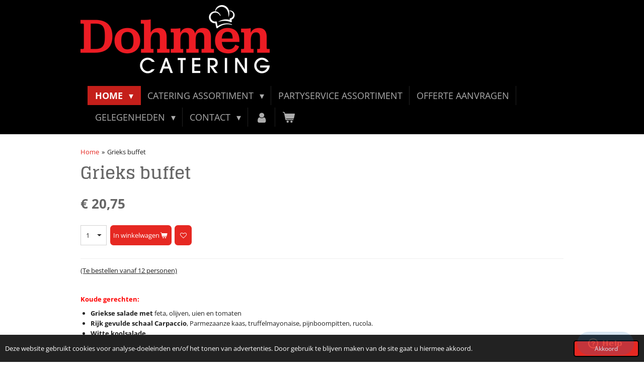

--- FILE ---
content_type: text/html; charset=UTF-8
request_url: https://www.traiteurdohmen.nl/product/271413/grieks-buffet
body_size: 25173
content:
<!DOCTYPE html>
<html lang="nl">
    <head>
        <meta http-equiv="Content-Type" content="text/html; charset=utf-8">
        <meta name="viewport" content="width=device-width, initial-scale=1.0, maximum-scale=5.0">
        <meta http-equiv="X-UA-Compatible" content="IE=edge">
        <link rel="canonical" href="https://www.traiteurdohmen.nl/product/271413/grieks-buffet">
        <link rel="sitemap" type="application/xml" href="https://www.traiteurdohmen.nl/sitemap.xml">
        <meta property="og:title" content="Grieks buffet | Dohmen Catering">
        <meta property="og:url" content="https://www.traiteurdohmen.nl/product/271413/grieks-buffet">
        <base href="https://www.traiteurdohmen.nl/">
        <meta name="description" property="og:description" content="(Te bestellen vanaf 12 personen)
&amp;nbsp;
Koude gerechten:

Griekse salade met feta, olijven, uien en tomaten
Rijk gevulde schaal Carpaccio, Parmezaanze kaas, truffelmayonaise, pijnboompitten, rucola.&amp;nbsp;&amp;nbsp;
Witte koolsalade
Olijven Knoflook olijven
Tzatziki saus
Knoflooksaus
Stokbrood&amp;nbsp;
Kruidenboter

&amp;nbsp;
Warme gerechten&amp;nbsp;

Gegrilde Gyros met rode ui&amp;nbsp;
Souvlaki spiesjes
Gehaktballetjes in saus, tomatensaus,gegrilde paprika.&amp;nbsp;
Gebakken aardappeltjes
Rijst
">
                <script nonce="c0a890095bf36eeb6ccf38b9bd03fa76">
            
            window.JOUWWEB = window.JOUWWEB || {};
            window.JOUWWEB.application = window.JOUWWEB.application || {};
            window.JOUWWEB.application = {"backends":[{"domain":"jouwweb.nl","freeDomain":"jouwweb.site"},{"domain":"webador.com","freeDomain":"webadorsite.com"},{"domain":"webador.de","freeDomain":"webadorsite.com"},{"domain":"webador.fr","freeDomain":"webadorsite.com"},{"domain":"webador.es","freeDomain":"webadorsite.com"},{"domain":"webador.it","freeDomain":"webadorsite.com"},{"domain":"jouwweb.be","freeDomain":"jouwweb.site"},{"domain":"webador.ie","freeDomain":"webadorsite.com"},{"domain":"webador.co.uk","freeDomain":"webadorsite.com"},{"domain":"webador.at","freeDomain":"webadorsite.com"},{"domain":"webador.be","freeDomain":"webadorsite.com"},{"domain":"webador.ch","freeDomain":"webadorsite.com"},{"domain":"webador.ch","freeDomain":"webadorsite.com"},{"domain":"webador.mx","freeDomain":"webadorsite.com"},{"domain":"webador.com","freeDomain":"webadorsite.com"},{"domain":"webador.dk","freeDomain":"webadorsite.com"},{"domain":"webador.se","freeDomain":"webadorsite.com"},{"domain":"webador.no","freeDomain":"webadorsite.com"},{"domain":"webador.fi","freeDomain":"webadorsite.com"},{"domain":"webador.ca","freeDomain":"webadorsite.com"},{"domain":"webador.ca","freeDomain":"webadorsite.com"},{"domain":"webador.pl","freeDomain":"webadorsite.com"},{"domain":"webador.com.au","freeDomain":"webadorsite.com"},{"domain":"webador.nz","freeDomain":"webadorsite.com"}],"editorLocale":"nl-NL","editorTimezone":"Europe\/Amsterdam","editorLanguage":"nl","analytics4TrackingId":"G-E6PZPGE4QM","analyticsDimensions":[],"backendDomain":"www.jouwweb.nl","backendShortDomain":"jouwweb.nl","backendKey":"jouwweb-nl","freeWebsiteDomain":"jouwweb.site","noSsl":false,"build":{"reference":"634afd3"},"linkHostnames":["www.jouwweb.nl","www.webador.com","www.webador.de","www.webador.fr","www.webador.es","www.webador.it","www.jouwweb.be","www.webador.ie","www.webador.co.uk","www.webador.at","www.webador.be","www.webador.ch","fr.webador.ch","www.webador.mx","es.webador.com","www.webador.dk","www.webador.se","www.webador.no","www.webador.fi","www.webador.ca","fr.webador.ca","www.webador.pl","www.webador.com.au","www.webador.nz"],"assetsUrl":"https:\/\/assets.jwwb.nl","loginUrl":"https:\/\/www.jouwweb.nl\/inloggen","publishUrl":"https:\/\/www.jouwweb.nl\/v2\/website\/951297\/publish-proxy","adminUserOrIp":false,"pricing":{"plans":{"lite":{"amount":"700","currency":"EUR"},"pro":{"amount":"1200","currency":"EUR"},"business":{"amount":"2400","currency":"EUR"}},"yearlyDiscount":{"price":{"amount":"1200","currency":"EUR"},"ratio":0.05,"percent":"5%","discountPrice":{"amount":"1200","currency":"EUR"},"termPricePerMonth":{"amount":"2100","currency":"EUR"},"termPricePerYear":{"amount":"24000","currency":"EUR"}}},"hcUrl":{"add-product-variants":"https:\/\/help.jouwweb.nl\/hc\/nl\/articles\/28594307773201","basic-vs-advanced-shipping":"https:\/\/help.jouwweb.nl\/hc\/nl\/articles\/28594268794257","html-in-head":"https:\/\/help.jouwweb.nl\/hc\/nl\/articles\/28594336422545","link-domain-name":"https:\/\/help.jouwweb.nl\/hc\/nl\/articles\/28594325307409","optimize-for-mobile":"https:\/\/help.jouwweb.nl\/hc\/nl\/articles\/28594312927121","seo":"https:\/\/help.jouwweb.nl\/hc\/nl\/sections\/28507243966737","transfer-domain-name":"https:\/\/help.jouwweb.nl\/hc\/nl\/articles\/28594325232657","website-not-secure":"https:\/\/help.jouwweb.nl\/hc\/nl\/articles\/28594252935825"}};
            window.JOUWWEB.brand = {"type":"jouwweb","name":"JouwWeb","domain":"JouwWeb.nl","supportEmail":"support@jouwweb.nl"};
                    
                window.JOUWWEB = window.JOUWWEB || {};
                window.JOUWWEB.websiteRendering = {"locale":"nl-NL","timezone":"Europe\/Amsterdam","routes":{"api\/upload\/product-field":"\/_api\/upload\/product-field","checkout\/cart":"\/winkelwagen","payment":"\/bestelling-afronden\/:publicOrderId","payment\/forward":"\/bestelling-afronden\/:publicOrderId\/forward","public-order":"\/bestelling\/:publicOrderId","checkout\/authorize":"\/winkelwagen\/authorize\/:gateway","wishlist":"\/verlanglijst"}};
                                                    window.JOUWWEB.website = {"id":951297,"locale":"nl-NL","enabled":true,"title":"Dohmen Catering","hasTitle":true,"roleOfLoggedInUser":null,"ownerLocale":"nl-NL","plan":"business","freeWebsiteDomain":"jouwweb.site","backendKey":"jouwweb-nl","currency":"EUR","defaultLocale":"nl-NL","url":"https:\/\/www.traiteurdohmen.nl\/","homepageSegmentId":3618710,"category":"webshop","isOffline":false,"isPublished":true,"locales":["nl-NL"],"allowed":{"ads":false,"credits":true,"externalLinks":true,"slideshow":true,"customDefaultSlideshow":true,"hostedAlbums":true,"moderators":true,"mailboxQuota":10,"statisticsVisitors":true,"statisticsDetailed":true,"statisticsMonths":-1,"favicon":true,"password":true,"freeDomains":2,"freeMailAccounts":1,"canUseLanguages":false,"fileUpload":true,"legacyFontSize":false,"webshop":true,"products":-1,"imageText":false,"search":true,"audioUpload":true,"videoUpload":5000,"allowDangerousForms":false,"allowHtmlCode":true,"mobileBar":true,"sidebar":true,"poll":false,"allowCustomForms":true,"allowBusinessListing":true,"allowCustomAnalytics":true,"allowAccountingLink":true,"digitalProducts":true,"sitemapElement":true},"mobileBar":{"enabled":true,"theme":"dark","email":{"active":true,"value":"info@traiteurdohmen.nl"},"location":{"active":true,"value":"geentstraat 70 "},"phone":{"active":true,"value":"+3185-0640018"},"whatsapp":{"active":true,"value":"+31625383826"},"social":{"active":false,"network":"facebook"}},"webshop":{"enabled":true,"currency":"EUR","taxEnabled":true,"taxInclusive":true,"vatDisclaimerVisible":false,"orderNotice":"<p><strong>LET Op!! Datum en Start tijd eten invullen in de laatste stap in het opmerkingenveld.&nbsp;<\/strong><\/p>\r\n<p>Wij bezorgen het buffet dan circa 1,5 uur voor de opgegeven starttijd koud aangezien de warme gerechten circa 1 uur en 15 min nodig hebben voor te verwarmen en op de juiste tempratuur te komen de koude gerechten doen wij in een koelbox dan blijven deze nog lekker koel in de tijd van het verwarmen van de warme gerechten .<\/p>","orderConfirmation":"<p>Hartelijk bedankt voor uw bestelling! U ontvangt zo spoedig mogelijk bericht van ons over de afhandeling van uw bestelling.<\/p>","freeShipping":false,"freeShippingAmount":"0.00","shippingDisclaimerVisible":false,"pickupAllowed":true,"couponAllowed":true,"detailsPageAvailable":true,"socialMediaVisible":false,"termsPage":4982865,"termsPageUrl":"\/algemene-voorwaarden","extraTerms":"<p>Op deze overeenkomst zijn de algemene voorwaarden van Dohmen Catering van toepassing. Door deze overeenkomst te ondertekenen verklaart u de algemene voorwaarden te hebben ontvangen en akkoord te gaan met de algemene voorwaarden van Dohmen Catering.<\/p>","pricingVisible":true,"orderButtonVisible":true,"shippingAdvanced":false,"shippingAdvancedBackEnd":false,"soldOutVisible":true,"backInStockNotificationEnabled":false,"canAddProducts":true,"nextOrderNumber":1912,"allowedServicePoints":[],"sendcloudConfigured":false,"sendcloudFallbackPublicKey":"a3d50033a59b4a598f1d7ce7e72aafdf","taxExemptionAllowed":true,"invoiceComment":null,"emptyCartVisible":true,"minimumOrderPrice":null,"productNumbersEnabled":false,"wishlistEnabled":true,"hideTaxOnCart":false},"isTreatedAsWebshop":true};                            window.JOUWWEB.cart = {"products":[],"coupon":null,"shippingCountryCode":null,"shippingChoice":null,"breakdown":[]};                            window.JOUWWEB.scripts = ["website-rendering\/webshop"];                        window.parent.JOUWWEB.colorPalette = window.JOUWWEB.colorPalette;
        </script>
                <title>Grieks buffet | Dohmen Catering</title>
                                            <link href="https://primary.jwwb.nl/public/h/h/x/temp-mwzhuomwxjdhvaoyrzwx/touch-icon-iphone.png?bust=1672503137" rel="apple-touch-icon" sizes="60x60">                                                <link href="https://primary.jwwb.nl/public/h/h/x/temp-mwzhuomwxjdhvaoyrzwx/touch-icon-ipad.png?bust=1672503137" rel="apple-touch-icon" sizes="76x76">                                                <link href="https://primary.jwwb.nl/public/h/h/x/temp-mwzhuomwxjdhvaoyrzwx/touch-icon-iphone-retina.png?bust=1672503137" rel="apple-touch-icon" sizes="120x120">                                                <link href="https://primary.jwwb.nl/public/h/h/x/temp-mwzhuomwxjdhvaoyrzwx/touch-icon-ipad-retina.png?bust=1672503137" rel="apple-touch-icon" sizes="152x152">                                                <link href="https://primary.jwwb.nl/public/h/h/x/temp-mwzhuomwxjdhvaoyrzwx/favicon.png?bust=1672503137" rel="shortcut icon">                                                <link href="https://primary.jwwb.nl/public/h/h/x/temp-mwzhuomwxjdhvaoyrzwx/favicon.png?bust=1672503137" rel="icon">                                        <meta property="og:image" content="https&#x3A;&#x2F;&#x2F;primary.jwwb.nl&#x2F;public&#x2F;h&#x2F;h&#x2F;x&#x2F;temp-mwzhuomwxjdhvaoyrzwx&#x2F;jr531x&#x2F;a2echt.png">
                                    <meta name="twitter:card" content="summary_large_image">
                        <meta property="twitter:image" content="https&#x3A;&#x2F;&#x2F;primary.jwwb.nl&#x2F;public&#x2F;h&#x2F;h&#x2F;x&#x2F;temp-mwzhuomwxjdhvaoyrzwx&#x2F;jr531x&#x2F;a2echt.png">
                                                    <!-- Google tag (gtag.js) --> <script async src="https://www.googletagmanager.com/gtag/js?id=G-GN9QNGN3YS"></script> <script> window.dataLayer = window.dataLayer || []; function gtag(){dataLayer.push(arguments);} gtag('js', new Date()); gtag('config', 'G-GN9QNGN3YS'); </script>                            <script src="https://plausible.io/js/script.manual.js" nonce="c0a890095bf36eeb6ccf38b9bd03fa76" data-turbo-track="reload" defer data-domain="shard22.jouwweb.nl"></script>
<link rel="stylesheet" type="text/css" href="https://gfonts.jwwb.nl/css?display=fallback&amp;family=Open+Sans%3A400%2C700%2C400italic%2C700italic%7CGlegoo%3A400%2C700%2C400italic%2C700italic" nonce="c0a890095bf36eeb6ccf38b9bd03fa76" data-turbo-track="dynamic">
<script src="https://assets.jwwb.nl/assets/build/website-rendering/nl-NL.js?bust=af8dcdef13a1895089e9" nonce="c0a890095bf36eeb6ccf38b9bd03fa76" data-turbo-track="reload" defer></script>
<script src="https://assets.jwwb.nl/assets/website-rendering/runtime.4835e39f538d0d17d46f.js?bust=e90f0e79d8291a81b415" nonce="c0a890095bf36eeb6ccf38b9bd03fa76" data-turbo-track="reload" defer></script>
<script src="https://assets.jwwb.nl/assets/website-rendering/812.881ee67943804724d5af.js?bust=78ab7ad7d6392c42d317" nonce="c0a890095bf36eeb6ccf38b9bd03fa76" data-turbo-track="reload" defer></script>
<script src="https://assets.jwwb.nl/assets/website-rendering/main.a9a7b35cd7f79178d360.js?bust=90b25e3a7431c9c7ef1c" nonce="c0a890095bf36eeb6ccf38b9bd03fa76" data-turbo-track="reload" defer></script>
<link rel="preload" href="https://assets.jwwb.nl/assets/website-rendering/styles.c7a2b441bf8d633a2752.css?bust=45105d711e9f45e864c3" as="style">
<link rel="preload" href="https://assets.jwwb.nl/assets/website-rendering/fonts/icons-website-rendering/font/website-rendering.woff2?bust=bd2797014f9452dadc8e" as="font" crossorigin>
<link rel="preconnect" href="https://gfonts.jwwb.nl">
<link rel="stylesheet" type="text/css" href="https://assets.jwwb.nl/assets/website-rendering/styles.c7a2b441bf8d633a2752.css?bust=45105d711e9f45e864c3" nonce="c0a890095bf36eeb6ccf38b9bd03fa76" data-turbo-track="dynamic">
<link rel="preconnect" href="https://assets.jwwb.nl">
<link rel="stylesheet" type="text/css" href="https://primary.jwwb.nl/public/h/h/x/temp-mwzhuomwxjdhvaoyrzwx/style.css?bust=1769410859" nonce="c0a890095bf36eeb6ccf38b9bd03fa76" data-turbo-track="dynamic">    </head>
    <body
        id="top"
        class="jw-is-no-slideshow jw-header-is-image jw-is-segment-product jw-is-frontend jw-is-no-sidebar jw-is-no-messagebar jw-is-no-touch-device jw-is-no-mobile"
                                    data-jouwweb-page="271413"
                                                data-jouwweb-segment-id="271413"
                                                data-jouwweb-segment-type="product"
                                                data-template-threshold="960"
                                                data-template-name="beautysalon&#x7C;fotografie&#x7C;romance"
                            itemscope
        itemtype="https://schema.org/Product"
    >
                                    <meta itemprop="url" content="https://www.traiteurdohmen.nl/product/271413/grieks-buffet">
        <a href="#main-content" class="jw-skip-link">
            Ga direct naar de hoofdinhoud        </a>
        <div class="jw-background"></div>
        <div class="jw-body">
            <div class="jw-mobile-menu jw-mobile-is-logo js-mobile-menu">
            <button
            type="button"
            class="jw-mobile-menu__button jw-mobile-toggle"
            aria-label="Open / sluit menu"
        >
            <span class="jw-icon-burger"></span>
        </button>
        <div class="jw-mobile-header jw-mobile-header--image">
        <a            class="jw-mobile-header-content"
                            href="/"
                        >
                            <img class="jw-mobile-logo jw-mobile-logo--landscape" src="https://primary.jwwb.nl/public/h/h/x/temp-mwzhuomwxjdhvaoyrzwx/e6hmu2/dohmen-catering-logo-diapositief-rgb-900px-w-72ppi.png?enable-io=true&amp;enable=upscale&amp;height=70" srcset="https://primary.jwwb.nl/public/h/h/x/temp-mwzhuomwxjdhvaoyrzwx/e6hmu2/dohmen-catering-logo-diapositief-rgb-900px-w-72ppi.png?enable-io=true&amp;enable=upscale&amp;height=70 1x, https://primary.jwwb.nl/public/h/h/x/temp-mwzhuomwxjdhvaoyrzwx/e6hmu2/dohmen-catering-logo-diapositief-rgb-900px-w-72ppi.png?enable-io=true&amp;enable=upscale&amp;height=140&amp;quality=70 2x" alt="Dohmen Catering" title="Dohmen Catering">                                </a>
    </div>

        <a
        href="/winkelwagen"
        class="jw-mobile-menu__button jw-mobile-header-cart"
        aria-label="Bekijk winkelwagen"
    >
        <span class="jw-icon-badge-wrapper">
            <span class="website-rendering-icon-basket" aria-hidden="true"></span>
            <span class="jw-icon-badge hidden" aria-hidden="true"></span>
        </span>
    </a>
    
    </div>
            <header class="header clear js-fixed-header-container">
    <div class="inner header-inner js-topbar-content-container">
        <div class="jw-header-logo">
            <div
    id="jw-header-image-container"
    class="jw-header jw-header-image jw-header-image-toggle"
    style="flex-basis: 376px; max-width: 376px; flex-shrink: 1;"
>
            <a href="/">
        <img id="jw-header-image" data-image-id="107737652" srcset="https://primary.jwwb.nl/public/h/h/x/temp-mwzhuomwxjdhvaoyrzwx/e6hmu2/dohmen-catering-logo-diapositief-rgb-900px-w-72ppi.png?enable-io=true&amp;width=376 376w, https://primary.jwwb.nl/public/h/h/x/temp-mwzhuomwxjdhvaoyrzwx/e6hmu2/dohmen-catering-logo-diapositief-rgb-900px-w-72ppi.png?enable-io=true&amp;width=752 752w" class="jw-header-image" title="Dohmen Catering" style="" sizes="376px" width="376" height="136" intrinsicsize="376.00 x 136.00" alt="Dohmen Catering">                </a>
    </div>
        <div
    class="jw-header jw-header-title-container jw-header-text jw-header-text-toggle"
    data-stylable="true"
>
    <a        id="jw-header-title"
        class="jw-header-title"
                    href="/"
            >
        Wishing you a Merry Christmas and a Prosperous New Year.🎄    </a>
</div>
</div>
        <nav class="menu jw-menu-copy clear">
            <ul
    id="jw-menu"
    class="jw-menu jw-menu-horizontal"
            >
            <li
    class="jw-menu-item jw-menu-has-submenu jw-menu-is-active"
>
        <a        class="jw-menu-link js-active-menu-item"
        href="/"                                            data-page-link-id="3618710"
                            >
                <span class="">
            Home        </span>
                    <span class="jw-arrow jw-arrow-toplevel"></span>
            </a>
                    <ul
            class="jw-submenu"
                    >
                            <li
    class="jw-menu-item jw-menu-has-submenu"
>
        <a        class="jw-menu-link"
        href="/catering-in-limburg"                                            data-page-link-id="9040401"
                            >
                <span class="">
            Catering in Limburg        </span>
                    <span class="jw-arrow"></span>
            </a>
                    <ul
            class="jw-submenu"
                    >
                            <li
    class="jw-menu-item"
>
        <a        class="jw-menu-link"
        href="/catering-in-limburg/catering-afferden-lb"                                            data-page-link-id="6382266"
                            >
                <span class="">
            Catering Afferden-Lb        </span>
            </a>
                </li>
                            <li
    class="jw-menu-item"
>
        <a        class="jw-menu-link"
        href="/catering-in-limburg/catering-altweerterheide"                                            data-page-link-id="6384836"
                            >
                <span class="">
            Catering Altweerterheide-        </span>
            </a>
                </li>
                            <li
    class="jw-menu-item"
>
        <a        class="jw-menu-link"
        href="/catering-in-limburg/catering-america"                                            data-page-link-id="6387334"
                            >
                <span class="">
            Catering America        </span>
            </a>
                </li>
                            <li
    class="jw-menu-item"
>
        <a        class="jw-menu-link"
        href="/catering-in-limburg/catering-arcen"                                            data-page-link-id="6392092"
                            >
                <span class="">
            Catering Arcen        </span>
            </a>
                </li>
                            <li
    class="jw-menu-item"
>
        <a        class="jw-menu-link"
        href="/catering-in-limburg/catering-baarlo-l"                                            data-page-link-id="6521347"
                            >
                <span class="">
            Catering Baarlo-L        </span>
            </a>
                </li>
                            <li
    class="jw-menu-item"
>
        <a        class="jw-menu-link"
        href="/catering-in-limburg/catering-baexem"                                            data-page-link-id="6521376"
                            >
                <span class="">
            Catering Baexem        </span>
            </a>
                </li>
                            <li
    class="jw-menu-item"
>
        <a        class="jw-menu-link"
        href="/catering-in-limburg/catering-banholt"                                            data-page-link-id="6521417"
                            >
                <span class="">
            Catering Banholt        </span>
            </a>
                </li>
                            <li
    class="jw-menu-item"
>
        <a        class="jw-menu-link"
        href="/catering-in-limburg/catering-beegden"                                            data-page-link-id="6521442"
                            >
                <span class="">
            Catering Beegden        </span>
            </a>
                </li>
                            <li
    class="jw-menu-item"
>
        <a        class="jw-menu-link"
        href="/catering-in-limburg/catering-beek-l"                                            data-page-link-id="6521451"
                            >
                <span class="">
            Catering Beek-L        </span>
            </a>
                </li>
                            <li
    class="jw-menu-item"
>
        <a        class="jw-menu-link"
        href="/catering-in-limburg/catering-beesel"                                            data-page-link-id="6521475"
                            >
                <span class="">
            Catering Beesel        </span>
            </a>
                </li>
                            <li
    class="jw-menu-item"
>
        <a        class="jw-menu-link"
        href="/catering-in-limburg/catering-belfeld"                                            data-page-link-id="6521483"
                            >
                <span class="">
            Catering Belfeld        </span>
            </a>
                </li>
                            <li
    class="jw-menu-item"
>
        <a        class="jw-menu-link"
        href="/catering-in-limburg/catering-bemelen"                                            data-page-link-id="6521502"
                            >
                <span class="">
            Catering Bemelen        </span>
            </a>
                </li>
                            <li
    class="jw-menu-item"
>
        <a        class="jw-menu-link"
        href="/catering-in-limburg/catering-bergen-l"                                            data-page-link-id="6521517"
                            >
                <span class="">
            Catering Bergen-L        </span>
            </a>
                </li>
                            <li
    class="jw-menu-item"
>
        <a        class="jw-menu-link"
        href="/catering-in-limburg/catering-beringe"                                            data-page-link-id="6521533"
                            >
                <span class="">
            Catering Beringe        </span>
            </a>
                </li>
                            <li
    class="jw-menu-item"
>
        <a        class="jw-menu-link"
        href="/catering-in-limburg/catering-beutenaken"                                            data-page-link-id="6521545"
                            >
                <span class="">
            Catering Beutenaken        </span>
            </a>
                </li>
                            <li
    class="jw-menu-item"
>
        <a        class="jw-menu-link"
        href="/catering-in-limburg/catering-blerick"                                            data-page-link-id="6521552"
                            >
                <span class="">
            Catering Blerick        </span>
            </a>
                </li>
                            <li
    class="jw-menu-item"
>
        <a        class="jw-menu-link"
        href="/catering-in-limburg/catering-blitterswijck"                                            data-page-link-id="6521562"
                            >
                <span class="">
            Catering Blitterswijck-        </span>
            </a>
                </li>
                            <li
    class="jw-menu-item"
>
        <a        class="jw-menu-link"
        href="/catering-in-limburg/catering-bocholtz"                                            data-page-link-id="6521571"
                            >
                <span class="">
            Catering Bocholtz        </span>
            </a>
                </li>
                            <li
    class="jw-menu-item"
>
        <a        class="jw-menu-link"
        href="/catering-in-limburg/catering-born"                                            data-page-link-id="6521583"
                            >
                <span class="">
            Catering Born        </span>
            </a>
                </li>
                            <li
    class="jw-menu-item"
>
        <a        class="jw-menu-link"
        href="/catering-in-limburg/catering-broekhuizen"                                            data-page-link-id="6521596"
                            >
                <span class="">
            Catering Broekhuizen        </span>
            </a>
                </li>
                            <li
    class="jw-menu-item"
>
        <a        class="jw-menu-link"
        href="/catering-in-limburg/catering-broekhuizenvorst"                                            data-page-link-id="6521603"
                            >
                <span class="">
            Catering Broekhuizenvorst        </span>
            </a>
                </li>
                            <li
    class="jw-menu-item"
>
        <a        class="jw-menu-link"
        href="/catering-in-limburg/catering-brunssum"                                            data-page-link-id="6521609"
                            >
                <span class="">
            Catering Brunssum        </span>
            </a>
                </li>
                            <li
    class="jw-menu-item"
>
        <a        class="jw-menu-link"
        href="/catering-in-limburg/catering-buggenum"                                            data-page-link-id="6521638"
                            >
                <span class="">
            Catering Buggenum        </span>
            </a>
                </li>
                            <li
    class="jw-menu-item"
>
        <a        class="jw-menu-link"
        href="/catering-in-limburg/catering-bunde"                                            data-page-link-id="6521662"
                            >
                <span class="">
            Catering Bunde        </span>
            </a>
                </li>
                            <li
    class="jw-menu-item"
>
        <a        class="jw-menu-link"
        href="/catering-in-limburg/catering-cadier-en-keer"                                            data-page-link-id="6521670"
                            >
                <span class="">
            Catering Cadier-en-Keer        </span>
            </a>
                </li>
                            <li
    class="jw-menu-item"
>
        <a        class="jw-menu-link"
        href="/catering-in-limburg/catering-castenray"                                            data-page-link-id="6521677"
                            >
                <span class="">
            Catering Castenray        </span>
            </a>
                </li>
                            <li
    class="jw-menu-item"
>
        <a        class="jw-menu-link"
        href="/catering-in-limburg/catering-doenrade"                                            data-page-link-id="6521685"
                            >
                <span class="">
            Catering Doenrade        </span>
            </a>
                </li>
                            <li
    class="jw-menu-item"
>
        <a        class="jw-menu-link"
        href="/catering-in-limburg/catering-echt"                                            data-page-link-id="6521697"
                            >
                <span class="">
            Catering Echt        </span>
            </a>
                </li>
                            <li
    class="jw-menu-item"
>
        <a        class="jw-menu-link"
        href="/catering-in-limburg/catering-echterbosch"                                            data-page-link-id="6521713"
                            >
                <span class="">
            Catering Echterbosch        </span>
            </a>
                </li>
                            <li
    class="jw-menu-item"
>
        <a        class="jw-menu-link"
        href="/catering-in-limburg/catering-echt-susteren"                                            data-page-link-id="6521726"
                            >
                <span class="">
            Catering Echt-Susteren        </span>
            </a>
                </li>
                            <li
    class="jw-menu-item"
>
        <a        class="jw-menu-link"
        href="/catering-in-limburg/catering-eckelrade"                                            data-page-link-id="6521740"
                            >
                <span class="">
            Catering Eckelrade        </span>
            </a>
                </li>
                            <li
    class="jw-menu-item"
>
        <a        class="jw-menu-link"
        href="/catering-in-limburg/catering-egchel"                                            data-page-link-id="6521750"
                            >
                <span class="">
            Catering Egchel        </span>
            </a>
                </li>
                            <li
    class="jw-menu-item"
>
        <a        class="jw-menu-link"
        href="/catering-in-limburg/catering-eijsden"                                            data-page-link-id="6521795"
                            >
                <span class="">
            Catering Eijsden        </span>
            </a>
                </li>
                            <li
    class="jw-menu-item"
>
        <a        class="jw-menu-link"
        href="/catering-in-limburg/catering-ell"                                            data-page-link-id="6521803"
                            >
                <span class="">
            Catering Ell        </span>
            </a>
                </li>
                            <li
    class="jw-menu-item"
>
        <a        class="jw-menu-link"
        href="/catering-in-limburg/catering-elsloo-l"                                            data-page-link-id="6521819"
                            >
                <span class="">
            Catering Elsloo-L        </span>
            </a>
                </li>
                            <li
    class="jw-menu-item"
>
        <a        class="jw-menu-link"
        href="/catering-in-limburg/catering-epen"                                            data-page-link-id="6521834"
                            >
                <span class="">
            Catering Epen        </span>
            </a>
                </li>
                            <li
    class="jw-menu-item"
>
        <a        class="jw-menu-link"
        href="/catering-in-limburg/catering-euverem"                                            data-page-link-id="6521841"
                            >
                <span class="">
            Catering Euverem        </span>
            </a>
                </li>
                            <li
    class="jw-menu-item"
>
        <a        class="jw-menu-link"
        href="/catering-in-limburg/catering-evertsoord"                                            data-page-link-id="6521852"
                            >
                <span class="">
            Catering Evertsoord        </span>
            </a>
                </li>
                            <li
    class="jw-menu-item"
>
        <a        class="jw-menu-link"
        href="/catering-in-limburg/catering-eygelshoven"                                            data-page-link-id="6521891"
                            >
                <span class="">
            Catering Eygelshoven        </span>
            </a>
                </li>
                            <li
    class="jw-menu-item"
>
        <a        class="jw-menu-link"
        href="/catering-in-limburg/catering-eys"                                            data-page-link-id="6521900"
                            >
                <span class="">
            Catering Eys        </span>
            </a>
                </li>
                            <li
    class="jw-menu-item"
>
        <a        class="jw-menu-link"
        href="/catering-in-limburg/catering-geijsteren"                                            data-page-link-id="6521914"
                            >
                <span class="">
            Catering Geijsteren        </span>
            </a>
                </li>
                            <li
    class="jw-menu-item"
>
        <a        class="jw-menu-link"
        href="/catering-in-limburg/catering-geleen"                                            data-page-link-id="6521946"
                            >
                <span class="">
            Catering Geleen        </span>
            </a>
                </li>
                            <li
    class="jw-menu-item"
>
        <a        class="jw-menu-link"
        href="/catering-in-limburg/catering-gennep"                                            data-page-link-id="6522203"
                            >
                <span class="">
            Catering Gennep        </span>
            </a>
                </li>
                            <li
    class="jw-menu-item"
>
        <a        class="jw-menu-link"
        href="/catering-in-limburg/catering-geulle"                                            data-page-link-id="6522214"
                            >
                <span class="">
            Catering Geulle        </span>
            </a>
                </li>
                            <li
    class="jw-menu-item"
>
        <a        class="jw-menu-link"
        href="/catering-in-limburg/catering-grashoek"                                            data-page-link-id="6522224"
                            >
                <span class="">
            Catering Grashoek        </span>
            </a>
                </li>
                            <li
    class="jw-menu-item"
>
        <a        class="jw-menu-link"
        href="/catering-in-limburg/catering-griendtsveen"                                            data-page-link-id="6522231"
                            >
                <span class="">
            Catering Griendtsveen        </span>
            </a>
                </li>
                            <li
    class="jw-menu-item"
>
        <a        class="jw-menu-link"
        href="/catering-in-limburg/catering-gronsveld"                                            data-page-link-id="6522249"
                            >
                <span class="">
            Catering Gronsveld        </span>
            </a>
                </li>
                            <li
    class="jw-menu-item"
>
        <a        class="jw-menu-link"
        href="/catering-in-limburg/catering-grubbenvorst"                                            data-page-link-id="6522261"
                            >
                <span class="">
            Catering Grubbenvorst        </span>
            </a>
                </li>
                            <li
    class="jw-menu-item"
>
        <a        class="jw-menu-link"
        href="/catering-in-limburg/catering-gulpen"                                            data-page-link-id="6522274"
                            >
                <span class="">
            Catering Gulpen        </span>
            </a>
                </li>
                            <li
    class="jw-menu-item"
>
        <a        class="jw-menu-link"
        href="/catering-in-limburg/catering-guttecoven"                                            data-page-link-id="6522280"
                            >
                <span class="">
            Catering Guttecoven        </span>
            </a>
                </li>
                            <li
    class="jw-menu-item"
>
        <a        class="jw-menu-link"
        href="/catering-in-limburg/catering-haelen"                                            data-page-link-id="6522292"
                            >
                <span class="">
            Catering Haelen        </span>
            </a>
                </li>
                            <li
    class="jw-menu-item"
>
        <a        class="jw-menu-link"
        href="/catering-in-limburg/catering-haler"                                            data-page-link-id="6522304"
                            >
                <span class="">
            Catering Haler        </span>
            </a>
                </li>
                            <li
    class="jw-menu-item"
>
        <a        class="jw-menu-link"
        href="/catering-in-limburg/catering-heel"                                            data-page-link-id="6522320"
                            >
                <span class="">
            Catering Heel        </span>
            </a>
                </li>
                            <li
    class="jw-menu-item"
>
        <a        class="jw-menu-link"
        href="/catering-in-limburg/catering-heerlen"                                            data-page-link-id="6522326"
                            >
                <span class="">
            Catering Heerlen        </span>
            </a>
                </li>
                            <li
    class="jw-menu-item"
>
        <a        class="jw-menu-link"
        href="/catering-in-limburg/catering-hegelsom"                                            data-page-link-id="6522336"
                            >
                <span class="">
            Catering Hegelsom        </span>
            </a>
                </li>
                            <li
    class="jw-menu-item"
>
        <a        class="jw-menu-link"
        href="/catering-in-limburg/catering-heijen"                                            data-page-link-id="6522364"
                            >
                <span class="">
            Catering Heijen        </span>
            </a>
                </li>
                            <li
    class="jw-menu-item"
>
        <a        class="jw-menu-link"
        href="/catering-in-limburg/catering-heijenrath"                                            data-page-link-id="6522423"
                            >
                <span class="">
            Catering Heijenrath        </span>
            </a>
                </li>
                            <li
    class="jw-menu-item"
>
        <a        class="jw-menu-link"
        href="/catering-in-limburg/catering-helden"                                            data-page-link-id="6522430"
                            >
                <span class="">
            Catering Helden        </span>
            </a>
                </li>
                            <li
    class="jw-menu-item"
>
        <a        class="jw-menu-link"
        href="/catering-in-limburg/catering-herkenbosch"                                            data-page-link-id="6522436"
                            >
                <span class="">
            Catering Herkenbosch        </span>
            </a>
                </li>
                            <li
    class="jw-menu-item"
>
        <a        class="jw-menu-link"
        href="/catering-in-limburg/catering-heythuysen"                                            data-page-link-id="6522447"
                            >
                <span class="">
            Catering Heythuysen        </span>
            </a>
                </li>
                            <li
    class="jw-menu-item"
>
        <a        class="jw-menu-link"
        href="/catering-in-limburg/catering-hoensbroek"                                            data-page-link-id="6522460"
                            >
                <span class="">
            Catering Hoensbroek        </span>
            </a>
                </li>
                            <li
    class="jw-menu-item"
>
        <a        class="jw-menu-link"
        href="/catering-in-limburg/catering-holtum"                                            data-page-link-id="6522485"
                            >
                <span class="">
            Catering Holtum        </span>
            </a>
                </li>
                            <li
    class="jw-menu-item"
>
        <a        class="jw-menu-link"
        href="/catering-in-limburg/catering-horn"                                            data-page-link-id="6522496"
                            >
                <span class="">
            Catering Horn        </span>
            </a>
                </li>
                            <li
    class="jw-menu-item"
>
        <a        class="jw-menu-link"
        href="/catering-in-limburg/catering-horst"                                            data-page-link-id="6522513"
                            >
                <span class="">
            Catering Horst        </span>
            </a>
                </li>
                            <li
    class="jw-menu-item"
>
        <a        class="jw-menu-link"
        href="/catering-in-limburg/catering-houthem-st-gerlach"                                            data-page-link-id="6522521"
                            >
                <span class="">
            Catering Houthem-St-Gerlach        </span>
            </a>
                </li>
                            <li
    class="jw-menu-item"
>
        <a        class="jw-menu-link"
        href="/catering-in-limburg/catering-hulsberg"                                            data-page-link-id="6522534"
                            >
                <span class="">
            Catering Hulsberg        </span>
            </a>
                </li>
                            <li
    class="jw-menu-item"
>
        <a        class="jw-menu-link"
        href="/catering-in-limburg/catering-hunsel"                                            data-page-link-id="6522540"
                            >
                <span class="">
            Catering Hunsel        </span>
            </a>
                </li>
                            <li
    class="jw-menu-item"
>
        <a        class="jw-menu-link"
        href="/catering-in-limburg/catering-ingber"                                            data-page-link-id="6522551"
                            >
                <span class="">
            Catering Ingber        </span>
            </a>
                </li>
                            <li
    class="jw-menu-item"
>
        <a        class="jw-menu-link"
        href="/catering-in-limburg/catering-itteren"                                            data-page-link-id="6522561"
                            >
                <span class="">
            Catering Itteren        </span>
            </a>
                </li>
                            <li
    class="jw-menu-item"
>
        <a        class="jw-menu-link"
        href="/catering-in-limburg/kelpen-oler"                                            data-page-link-id="6522566"
                            >
                <span class="">
            Kelpen-Oler        </span>
            </a>
                </li>
                            <li
    class="jw-menu-item"
>
        <a        class="jw-menu-link"
        href="/catering-in-limburg/catering-kerkrade"                                            data-page-link-id="6522592"
                            >
                <span class="">
            Catering Kerkrade        </span>
            </a>
                </li>
                            <li
    class="jw-menu-item"
>
        <a        class="jw-menu-link"
        href="/catering-in-limburg/catering-kessel-l"                                            data-page-link-id="6522601"
                            >
                <span class="">
            Catering Kessel-L        </span>
            </a>
                </li>
                            <li
    class="jw-menu-item"
>
        <a        class="jw-menu-link"
        href="/catering-in-limburg/catering-klimmen"                                            data-page-link-id="6522616"
                            >
                <span class="">
            Catering Klimmen        </span>
            </a>
                </li>
                            <li
    class="jw-menu-item"
>
        <a        class="jw-menu-link"
        href="/catering-in-limburg/catering-koningsbosch"                                            data-page-link-id="6566762"
                            >
                <span class="">
            Catering Koningsbosch        </span>
            </a>
                </li>
                            <li
    class="jw-menu-item"
>
        <a        class="jw-menu-link"
        href="/catering-in-limburg/catering-landgraaf"                                            data-page-link-id="6566780"
                            >
                <span class="">
            Catering Landgraaf        </span>
            </a>
                </li>
                            <li
    class="jw-menu-item"
>
        <a        class="jw-menu-link"
        href="/catering-in-limburg/catering-lemiers"                                            data-page-link-id="6566794"
                            >
                <span class="">
            Catering Lemiers        </span>
            </a>
                </li>
                            <li
    class="jw-menu-item"
>
        <a        class="jw-menu-link"
        href="/catering-in-limburg/catering-lomm"                                            data-page-link-id="6566809"
                            >
                <span class="">
            Catering Lomm        </span>
            </a>
                </li>
                            <li
    class="jw-menu-item"
>
        <a        class="jw-menu-link"
        href="/catering-in-limburg/catering-lottum"                                            data-page-link-id="6566833"
                            >
                <span class="">
            Catering Lottum        </span>
            </a>
                </li>
                            <li
    class="jw-menu-item"
>
        <a        class="jw-menu-link"
        href="/catering-in-limburg/catering-maasbracht"                                            data-page-link-id="6566855"
                            >
                <span class="">
            Catering Maasbracht        </span>
            </a>
                </li>
                            <li
    class="jw-menu-item"
>
        <a        class="jw-menu-link"
        href="/catering-in-limburg/catering-maasbree"                                            data-page-link-id="6566879"
                            >
                <span class="">
            Catering Maasbree        </span>
            </a>
                </li>
                            <li
    class="jw-menu-item"
>
        <a        class="jw-menu-link"
        href="/catering-in-limburg/catering-maastricht"                                            data-page-link-id="6566911"
                            >
                <span class="">
            Catering Maastricht        </span>
            </a>
                </li>
                            <li
    class="jw-menu-item"
>
        <a        class="jw-menu-link"
        href="/catering-in-limburg/catering-margraten"                                            data-page-link-id="6566921"
                            >
                <span class="">
            Catering Margraten        </span>
            </a>
                </li>
                            <li
    class="jw-menu-item"
>
        <a        class="jw-menu-link"
        href="/catering-in-limburg/catering-maria-hoop"                                            data-page-link-id="6566927"
                            >
                <span class="">
            Catering Maria-Hoop        </span>
            </a>
                </li>
                            <li
    class="jw-menu-item"
>
        <a        class="jw-menu-link"
        href="/catering-in-limburg/catering-mechelen"                                            data-page-link-id="6566933"
                            >
                <span class="">
            Catering Mechelen        </span>
            </a>
                </li>
                            <li
    class="jw-menu-item"
>
        <a        class="jw-menu-link"
        href="/catering-in-limburg/catering-meerlo"                                            data-page-link-id="6566942"
                            >
                <span class="">
            Catering Meerlo        </span>
            </a>
                </li>
                            <li
    class="jw-menu-item"
>
        <a        class="jw-menu-link"
        href="/catering-in-limburg/catering-meerssen"                                            data-page-link-id="6566947"
                            >
                <span class="">
            Catering Meerssen        </span>
            </a>
                </li>
                            <li
    class="jw-menu-item"
>
        <a        class="jw-menu-link"
        href="/catering-in-limburg/catering-meijel"                                            data-page-link-id="6566954"
                            >
                <span class="">
            Catering Meijel        </span>
            </a>
                </li>
                            <li
    class="jw-menu-item"
>
        <a        class="jw-menu-link"
        href="/catering-in-limburg/catering-melderslo"                                            data-page-link-id="6566966"
                            >
                <span class="">
            Catering Melderslo        </span>
            </a>
                </li>
                            <li
    class="jw-menu-item"
>
        <a        class="jw-menu-link"
        href="/catering-in-limburg/catering-merkelbeek"                                            data-page-link-id="6566995"
                            >
                <span class="">
            Catering Merkelbeek        </span>
            </a>
                </li>
                            <li
    class="jw-menu-item"
>
        <a        class="jw-menu-link"
        href="/catering-in-limburg/catering-merselo"                                            data-page-link-id="6567008"
                            >
                <span class="">
            Catering Merselo        </span>
            </a>
                </li>
                            <li
    class="jw-menu-item"
>
        <a        class="jw-menu-link"
        href="/catering-in-limburg/catering-mesch"                                            data-page-link-id="6567019"
                            >
                <span class="">
            Catering Mesch        </span>
            </a>
                </li>
                            <li
    class="jw-menu-item"
>
        <a        class="jw-menu-link"
        href="/catering-in-limburg/catering-meterik"                                            data-page-link-id="6567027"
                            >
                <span class="">
            Catering Meterik        </span>
            </a>
                </li>
                            <li
    class="jw-menu-item"
>
        <a        class="jw-menu-link"
        href="/catering-in-limburg/catering-middelaar"                                            data-page-link-id="6567036"
                            >
                <span class="">
            Catering Middelaar        </span>
            </a>
                </li>
                            <li
    class="jw-menu-item"
>
        <a        class="jw-menu-link"
        href="/catering-in-limburg/catering-milsbeek"                                            data-page-link-id="6567058"
                            >
                <span class="">
            Catering Milsbeek        </span>
            </a>
                </li>
                            <li
    class="jw-menu-item"
>
        <a        class="jw-menu-link"
        href="/catering-in-limburg/catering-molenhoek-l"                                            data-page-link-id="6567068"
                            >
                <span class="">
            Catering Molenhoek-L        </span>
            </a>
                </li>
                            <li
    class="jw-menu-item"
>
        <a        class="jw-menu-link"
        href="/catering-in-limburg/catering-montfort"                                            data-page-link-id="6567075"
                            >
                <span class="">
            Catering Montfort        </span>
            </a>
                </li>
                            <li
    class="jw-menu-item"
>
        <a        class="jw-menu-link"
        href="/catering-in-limburg/catering-moorveld"                                            data-page-link-id="6567106"
                            >
                <span class="">
            Catering Moorveld        </span>
            </a>
                </li>
                            <li
    class="jw-menu-item"
>
        <a        class="jw-menu-link"
        href="/catering-in-limburg/catering-munstergeleen"                                            data-page-link-id="6567148"
                            >
                <span class="">
            Catering Munstergeleen        </span>
            </a>
                </li>
                            <li
    class="jw-menu-item"
>
        <a        class="jw-menu-link"
        href="/catering-in-limburg/catering-nederweert"                                            data-page-link-id="6567159"
                            >
                <span class="">
            Catering Nederweert        </span>
            </a>
                </li>
                            <li
    class="jw-menu-item"
>
        <a        class="jw-menu-link"
        href="/catering-in-limburg/catering-nederweert-eind"                                            data-page-link-id="6567453"
                            >
                <span class="">
            Catering Nederweert-Eind        </span>
            </a>
                </li>
                            <li
    class="jw-menu-item"
>
        <a        class="jw-menu-link"
        href="/catering-in-limburg/catering-neer"                                            data-page-link-id="6567460"
                            >
                <span class="">
            Catering Neer        </span>
            </a>
                </li>
                            <li
    class="jw-menu-item"
>
        <a        class="jw-menu-link"
        href="/catering-in-limburg/catering-neeritter"                                            data-page-link-id="8860721"
                            >
                <span class="">
            Catering Neeritter        </span>
            </a>
                </li>
                            <li
    class="jw-menu-item"
>
        <a        class="jw-menu-link"
        href="/catering-in-limburg/catering-nieuw-bergen"                                            data-page-link-id="8860804"
                            >
                <span class="">
            Catering Nieuw-Bergen        </span>
            </a>
                </li>
                            <li
    class="jw-menu-item"
>
        <a        class="jw-menu-link"
        href="/catering-in-limburg/catering-nieuwstadt"                                            data-page-link-id="8860854"
                            >
                <span class="">
            Catering Nieuwstadt        </span>
            </a>
                </li>
                            <li
    class="jw-menu-item"
>
        <a        class="jw-menu-link"
        href="/catering-in-limburg/catering-noorbeek"                                            data-page-link-id="8860899"
                            >
                <span class="">
            Catering Noorbeek        </span>
            </a>
                </li>
                            <li
    class="jw-menu-item"
>
        <a        class="jw-menu-link"
        href="/catering-in-limburg/catering-ohe-en-laak"                                            data-page-link-id="8860942"
                            >
                <span class="">
            Catering Ohé en Laak        </span>
            </a>
                </li>
                            <li
    class="jw-menu-item"
>
        <a        class="jw-menu-link"
        href="/catering-in-limburg/catering-oirsbeek"                                            data-page-link-id="8860962"
                            >
                <span class="">
            Catering Oirsbeek        </span>
            </a>
                </li>
                            <li
    class="jw-menu-item"
>
        <a        class="jw-menu-link"
        href="/catering-in-limburg/catering-oost-maarland"                                            data-page-link-id="8861005"
                            >
                <span class="">
            Catering Oost-Maarland        </span>
            </a>
                </li>
                            <li
    class="jw-menu-item"
>
        <a        class="jw-menu-link"
        href="/catering-in-limburg/catering-oostrum-lb"                                            data-page-link-id="8861023"
                            >
                <span class="">
            Catering Oostrum-Lb        </span>
            </a>
                </li>
                            <li
    class="jw-menu-item"
>
        <a        class="jw-menu-link"
        href="/catering-in-limburg/catering-ospel"                                            data-page-link-id="8861055"
                            >
                <span class="">
            Catering Ospel        </span>
            </a>
                </li>
                            <li
    class="jw-menu-item"
>
        <a        class="jw-menu-link"
        href="/catering-in-limburg/catering-ottersum"                                            data-page-link-id="8861079"
                            >
                <span class="">
            Catering Ottersum        </span>
            </a>
                </li>
                            <li
    class="jw-menu-item"
>
        <a        class="jw-menu-link"
        href="/catering-in-limburg/catering-panningen"                                            data-page-link-id="8861096"
                            >
                <span class="">
            Catering Panningen        </span>
            </a>
                </li>
                            <li
    class="jw-menu-item"
>
        <a        class="jw-menu-link"
        href="/catering-in-limburg/catering-plasmolen"                                            data-page-link-id="8861117"
                            >
                <span class="">
            Catering Plasmolen        </span>
            </a>
                </li>
                            <li
    class="jw-menu-item"
>
        <a        class="jw-menu-link"
        href="/catering-in-limburg/catering-posterholt"                                            data-page-link-id="8861275"
                            >
                <span class="">
            Catering Posterholt        </span>
            </a>
                </li>
                            <li
    class="jw-menu-item"
>
        <a        class="jw-menu-link"
        href="/catering-in-limburg/catering-puth"                                            data-page-link-id="8861351"
                            >
                <span class="">
            Catering Puth        </span>
            </a>
                </li>
                            <li
    class="jw-menu-item"
>
        <a        class="jw-menu-link"
        href="/catering-in-limburg/catering-ransdaal"                                            data-page-link-id="8861374"
                            >
                <span class="">
            Catering Ransdaal        </span>
            </a>
                </li>
                            <li
    class="jw-menu-item"
>
        <a        class="jw-menu-link"
        href="/catering-in-limburg/catering-reijmerstok"                                            data-page-link-id="8861395"
                            >
                <span class="">
            Catering Reijmerstok        </span>
            </a>
                </li>
                            <li
    class="jw-menu-item"
>
        <a        class="jw-menu-link"
        href="/catering-in-limburg/catering-reuver"                                            data-page-link-id="8861417"
                            >
                <span class="">
            Catering Reuver        </span>
            </a>
                </li>
                            <li
    class="jw-menu-item"
>
        <a        class="jw-menu-link"
        href="/catering-in-limburg/catering-roermond"                                            data-page-link-id="8861434"
                            >
                <span class="">
            Catering Roermond        </span>
            </a>
                </li>
                            <li
    class="jw-menu-item"
>
        <a        class="jw-menu-link"
        href="/catering-in-limburg/catering-roggel"                                            data-page-link-id="8861450"
                            >
                <span class="">
            Catering Roggel        </span>
            </a>
                </li>
                            <li
    class="jw-menu-item"
>
        <a        class="jw-menu-link"
        href="/catering-in-limburg/catering-roosteren"                                            data-page-link-id="8861458"
                            >
                <span class="">
            Catering Roosteren        </span>
            </a>
                </li>
                            <li
    class="jw-menu-item"
>
        <a        class="jw-menu-link"
        href="/catering-in-limburg/catering-schimmert"                                            data-page-link-id="8861473"
                            >
                <span class="">
            Catering Schimmert        </span>
            </a>
                </li>
                            <li
    class="jw-menu-item"
>
        <a        class="jw-menu-link"
        href="/catering-in-limburg/catering-schin-op-geul"                                            data-page-link-id="8861489"
                            >
                <span class="">
            Catering Schin-op-Geul        </span>
            </a>
                </li>
                            <li
    class="jw-menu-item"
>
        <a        class="jw-menu-link"
        href="/catering-in-limburg/catering-schinnen"                                            data-page-link-id="8861505"
                            >
                <span class="">
            Catering Schinnen        </span>
            </a>
                </li>
                            <li
    class="jw-menu-item"
>
        <a        class="jw-menu-link"
        href="/catering-in-limburg/catering-schutteheide"                                            data-page-link-id="8861524"
                            >
                <span class="">
            Catering Schutteheide        </span>
            </a>
                </li>
                            <li
    class="jw-menu-item"
>
        <a        class="jw-menu-link"
        href="/catering-in-limburg/catering-sevenum"                                            data-page-link-id="8861547"
                            >
                <span class="">
            Catering Sevenum        </span>
            </a>
                </li>
                            <li
    class="jw-menu-item"
>
        <a        class="jw-menu-link"
        href="/catering-in-limburg/catering-siebengewald-l"                                            data-page-link-id="8861552"
                            >
                <span class="">
            Catering Siebengewald-L        </span>
            </a>
                </li>
                            <li
    class="jw-menu-item"
>
        <a        class="jw-menu-link"
        href="/catering-in-limburg/catering-simpelveld"                                            data-page-link-id="8861557"
                            >
                <span class="">
            Catering Simpelveld        </span>
            </a>
                </li>
                            <li
    class="jw-menu-item"
>
        <a        class="jw-menu-link"
        href="/catering-in-limburg/catering-sint-geertruid"                                            data-page-link-id="8861570"
                            >
                <span class="">
            Catering Sint-Geertruid        </span>
            </a>
                </li>
                            <li
    class="jw-menu-item"
>
        <a        class="jw-menu-link"
        href="/catering-in-limburg/catering-sint-odilienberg"                                            data-page-link-id="8861592"
                            >
                <span class="">
            Catering Sint-Odilienberg        </span>
            </a>
                </li>
                            <li
    class="jw-menu-item"
>
        <a        class="jw-menu-link"
        href="/catering-in-limburg/catering-sittard"                                            data-page-link-id="8861605"
                            >
                <span class="">
            Catering Sittard        </span>
            </a>
                </li>
                            <li
    class="jw-menu-item"
>
        <a        class="jw-menu-link"
        href="/catering-in-limburg/catering-slenaken"                                            data-page-link-id="8861614"
                            >
                <span class="">
            Catering Slenaken        </span>
            </a>
                </li>
                            <li
    class="jw-menu-item"
>
        <a        class="jw-menu-link"
        href="/catering-in-limburg/catering-smakt"                                            data-page-link-id="8861816"
                            >
                <span class="">
            Catering Smakt        </span>
            </a>
                </li>
                            <li
    class="jw-menu-item"
>
        <a        class="jw-menu-link"
        href="/catering-in-limburg/catering-stramproy"                                            data-page-link-id="8861875"
                            >
                <span class="">
            Catering Stramproy        </span>
            </a>
                </li>
                            <li
    class="jw-menu-item"
>
        <a        class="jw-menu-link"
        href="/catering-in-limburg/catering-stamproy"                                            data-page-link-id="8861879"
                            >
                <span class="">
            Catering Stamproy        </span>
            </a>
                </li>
                            <li
    class="jw-menu-item"
>
        <a        class="jw-menu-link"
        href="/catering-in-limburg/catering-tegelen"                                            data-page-link-id="8861991"
                            >
                <span class="">
            Catering Tegelen        </span>
            </a>
                </li>
                            <li
    class="jw-menu-item"
>
        <a        class="jw-menu-link"
        href="/catering-in-limburg/catering-spaubeek"                                            data-page-link-id="8861825"
                            >
                <span class="">
            Catering Spaubeek        </span>
            </a>
                </li>
                            <li
    class="jw-menu-item"
>
        <a        class="jw-menu-link"
        href="/catering-in-limburg/catering-st-gerlach"                                            data-page-link-id="8861837"
                            >
                <span class="">
            Catering St-Gerlach        </span>
            </a>
                </li>
                            <li
    class="jw-menu-item"
>
        <a        class="jw-menu-link"
        href="/catering-in-limburg/catering-stein"                                            data-page-link-id="8861846"
                            >
                <span class="">
            Catering Stein        </span>
            </a>
                </li>
                            <li
    class="jw-menu-item"
>
        <a        class="jw-menu-link"
        href="/catering-in-limburg/catering-stevensweert"                                            data-page-link-id="8861861"
                            >
                <span class="">
            Catering Stevensweert        </span>
            </a>
                </li>
                            <li
    class="jw-menu-item"
>
        <a        class="jw-menu-link"
        href="/catering-in-limburg/catering-steyl"                                            data-page-link-id="8861870"
                            >
                <span class="">
            Catering Steyl        </span>
            </a>
                </li>
                            <li
    class="jw-menu-item"
>
        <a        class="jw-menu-link"
        href="/catering-in-limburg/catering-stamproy-1"                                            data-page-link-id="8861884"
                            >
                <span class="">
            Catering Stamproy        </span>
            </a>
                </li>
                            <li
    class="jw-menu-item"
>
        <a        class="jw-menu-link"
        href="/catering-in-limburg/catering-susteren"                                            data-page-link-id="8861965"
                            >
                <span class="">
            Catering Susteren        </span>
            </a>
                </li>
                            <li
    class="jw-menu-item"
>
        <a        class="jw-menu-link"
        href="/catering-in-limburg/catering-swalmen"                                            data-page-link-id="8861968"
                            >
                <span class="">
            Catering Swalmen        </span>
            </a>
                </li>
                            <li
    class="jw-menu-item"
>
        <a        class="jw-menu-link"
        href="/catering-in-limburg/catering-swartbroek"                                            data-page-link-id="8861973"
                            >
                <span class="">
            Catering Swartbroek        </span>
            </a>
                </li>
                            <li
    class="jw-menu-item"
>
        <a        class="jw-menu-link"
        href="/catering-in-limburg/catering-swolgen"                                            data-page-link-id="8861977"
                            >
                <span class="">
            Catering Swolgen        </span>
            </a>
                </li>
                            <li
    class="jw-menu-item"
>
        <a        class="jw-menu-link"
        href="/catering-in-limburg/catering-tegelen-1"                                            data-page-link-id="8861994"
                            >
                <span class="">
            Catering Tegelen        </span>
            </a>
                </li>
                            <li
    class="jw-menu-item"
>
        <a        class="jw-menu-link"
        href="/catering-in-limburg/catering-thorn"                                            data-page-link-id="8861999"
                            >
                <span class="">
            Catering Thorn        </span>
            </a>
                </li>
                            <li
    class="jw-menu-item"
>
        <a        class="jw-menu-link"
        href="/catering-in-limburg/catering-tienray"                                            data-page-link-id="8862000"
                            >
                <span class="">
            Catering Tienray        </span>
            </a>
                </li>
                            <li
    class="jw-menu-item"
>
        <a        class="jw-menu-link"
        href="/catering-in-limburg/catering-ubachsberg"                                            data-page-link-id="8862006"
                            >
                <span class="">
            Catering Ubachsberg        </span>
            </a>
                </li>
                            <li
    class="jw-menu-item"
>
        <a        class="jw-menu-link"
        href="/catering-in-limburg/catering-urmond"                                            data-page-link-id="8862011"
                            >
                <span class="">
            Catering Urmond        </span>
            </a>
                </li>
                            <li
    class="jw-menu-item"
>
        <a        class="jw-menu-link"
        href="/catering-in-limburg/catering-vaals"                                            data-page-link-id="8862021"
                            >
                <span class="">
            Catering Vaals        </span>
            </a>
                </li>
                            <li
    class="jw-menu-item"
>
        <a        class="jw-menu-link"
        href="/catering-in-limburg/catering-valkenburg"                                            data-page-link-id="8862025"
                            >
                <span class="">
            Catering Valkenburg        </span>
            </a>
                </li>
                            <li
    class="jw-menu-item"
>
        <a        class="jw-menu-link"
        href="/catering-in-limburg/catering-velden"                                            data-page-link-id="8862031"
                            >
                <span class="">
            Catering Velden        </span>
            </a>
                </li>
                            <li
    class="jw-menu-item"
>
        <a        class="jw-menu-link"
        href="/catering-in-limburg/catering-ven-zelderheide"                                            data-page-link-id="8862035"
                            >
                <span class="">
            Catering Ven Zelderheide        </span>
            </a>
                </li>
                            <li
    class="jw-menu-item"
>
        <a        class="jw-menu-link"
        href="/catering-in-limburg/catering-venlo"                                            data-page-link-id="8862038"
                            >
                <span class="">
            Catering Venlo        </span>
            </a>
                </li>
                            <li
    class="jw-menu-item"
>
        <a        class="jw-menu-link"
        href="/catering-in-limburg/catering-venray"                                            data-page-link-id="8909637"
                            >
                <span class="">
            Catering Venray        </span>
            </a>
                </li>
                            <li
    class="jw-menu-item"
>
        <a        class="jw-menu-link"
        href="/catering-in-limburg/catering-veulen"                                            data-page-link-id="8909700"
                            >
                <span class="">
            Catering Veulen        </span>
            </a>
                </li>
                            <li
    class="jw-menu-item"
>
        <a        class="jw-menu-link"
        href="/catering-in-limburg/catering-vijlen"                                            data-page-link-id="8909761"
                            >
                <span class="">
            Catering Vijlen        </span>
            </a>
                </li>
                            <li
    class="jw-menu-item"
>
        <a        class="jw-menu-link"
        href="/catering-in-limburg/catering-voerendaal"                                            data-page-link-id="8909829"
                            >
                <span class="">
            Catering Voerendaal        </span>
            </a>
                </li>
                            <li
    class="jw-menu-item"
>
        <a        class="jw-menu-link"
        href="/catering-in-limburg/catering-walem"                                            data-page-link-id="8909895"
                            >
                <span class="">
            Catering Walem        </span>
            </a>
                </li>
                            <li
    class="jw-menu-item"
>
        <a        class="jw-menu-link"
        href="/catering-in-limburg/catering-wanssum"                                            data-page-link-id="8909946"
                            >
                <span class="">
            Catering Wanssum        </span>
            </a>
                </li>
                            <li
    class="jw-menu-item"
>
        <a        class="jw-menu-link"
        href="/catering-in-limburg/catering-weert"                                            data-page-link-id="9040188"
                            >
                <span class="">
            Catering Weert        </span>
            </a>
                </li>
                            <li
    class="jw-menu-item"
>
        <a        class="jw-menu-link"
        href="/catering-in-limburg/catering-well-lb"                                            data-page-link-id="9040205"
                            >
                <span class="">
            Catering Well-Lb        </span>
            </a>
                </li>
                            <li
    class="jw-menu-item"
>
        <a        class="jw-menu-link"
        href="/catering-in-limburg/catering-wellerlooi"                                            data-page-link-id="9040216"
                            >
                <span class="">
            Catering Wellerlooi        </span>
            </a>
                </li>
                            <li
    class="jw-menu-item"
>
        <a        class="jw-menu-link"
        href="/catering-in-limburg/catering-wessem"                                            data-page-link-id="9040223"
                            >
                <span class="">
            Catering Wessem        </span>
            </a>
                </li>
                            <li
    class="jw-menu-item"
>
        <a        class="jw-menu-link"
        href="/catering-in-limburg/catering-wijlre"                                            data-page-link-id="9040233"
                            >
                <span class="">
            Catering Wijlre        </span>
            </a>
                </li>
                            <li
    class="jw-menu-item jw-menu-has-submenu"
>
        <a        class="jw-menu-link"
        href="/catering-in-limburg/catering-wijnandsrade"                                            data-page-link-id="9040249"
                            >
                <span class="">
            Catering Wijnandsrade        </span>
                    <span class="jw-arrow"></span>
            </a>
                    <ul
            class="jw-submenu"
                    >
                            <li
    class="jw-menu-item"
>
        <a        class="jw-menu-link"
        href="/catering-in-limburg/catering-wijnandsrade/catering-ysselsteyn-lb"                                            data-page-link-id="9040259"
                            >
                <span class="">
            Catering Ysselsteyn-LB        </span>
            </a>
                </li>
                    </ul>
        </li>
                            <li
    class="jw-menu-item"
>
        <a        class="jw-menu-link"
        href="/catering-in-limburg/catering-wittem"                                            data-page-link-id="9040255"
                            >
                <span class="">
            Catering Wittem        </span>
            </a>
                </li>
                            <li
    class="jw-menu-item"
>
        <a        class="jw-menu-link"
        href="/catering-in-limburg/catering-nuth"                                            data-page-link-id="8860927"
                            >
                <span class="">
            Catering Nuth        </span>
            </a>
                </li>
                            <li
    class="jw-menu-item"
>
        <a        class="jw-menu-link"
        href="/catering-in-limburg/catering-mook"                                            data-page-link-id="6567088"
                            >
                <span class="">
            Catering Mook        </span>
            </a>
                </li>
                            <li
    class="jw-menu-item"
>
        <a        class="jw-menu-link"
        href="/catering-in-limburg/catering-berg-en-terblijt"                                            data-page-link-id="6521526"
                            >
                <span class="">
            Catering Berg-en-Terblijt        </span>
            </a>
                </li>
                    </ul>
        </li>
                            <li
    class="jw-menu-item"
>
        <a        class="jw-menu-link"
        href="/partyservice-in-limburg"                                            data-page-link-id="19784385"
                            >
                <span class="">
            Partyservice in Limburg        </span>
            </a>
                </li>
                            <li
    class="jw-menu-item jw-menu-has-submenu"
>
        <a        class="jw-menu-link"
        href="/catering-in-noord-brabant"                                            data-page-link-id="9040386"
                            >
                <span class="">
            Catering in Noord-Brabant        </span>
                    <span class="jw-arrow"></span>
            </a>
                    <ul
            class="jw-submenu"
                    >
                            <li
    class="jw-menu-item"
>
        <a        class="jw-menu-link"
        href="/catering-in-noord-brabant/catering-s-gravenmoer"                                            data-page-link-id="9040592"
                            >
                <span class="">
            Catering s-Gravenmoer        </span>
            </a>
                </li>
                    </ul>
        </li>
                    </ul>
        </li>
            <li
    class="jw-menu-item jw-menu-has-submenu"
>
        <a        class="jw-menu-link"
        href="/catering-assortiment"                                            data-page-link-id="3625340"
                            >
                <span class="">
            Catering assortiment        </span>
                    <span class="jw-arrow jw-arrow-toplevel"></span>
            </a>
                    <ul
            class="jw-submenu"
                    >
                            <li
    class="jw-menu-item jw-menu-has-submenu"
>
        <a        class="jw-menu-link"
        href="/catering-assortiment/lunch-catering"                                            data-page-link-id="6410675"
                            >
                <span class="">
            Lunch Catering        </span>
                    <span class="jw-arrow"></span>
            </a>
                    <ul
            class="jw-submenu"
                    >
                            <li
    class="jw-menu-item"
>
        <a        class="jw-menu-link"
        href="/catering-assortiment/lunch-catering/lunchpakketten"                                            data-page-link-id="6411592"
                            >
                <span class="">
            Lunchpakketten        </span>
            </a>
                </li>
                            <li
    class="jw-menu-item"
>
        <a        class="jw-menu-link"
        href="/catering-assortiment/lunch-catering/broodjesschalen"                                            data-page-link-id="6564090"
                            >
                <span class="">
            Broodjesschalen        </span>
            </a>
                </li>
                            <li
    class="jw-menu-item"
>
        <a        class="jw-menu-link"
        href="/catering-assortiment/lunch-catering/vergaderlunch"                                            data-page-link-id="16754361"
                            >
                <span class="">
            Vergaderlunch        </span>
            </a>
                </li>
                            <li
    class="jw-menu-item"
>
        <a        class="jw-menu-link"
        href="/catering-assortiment/lunch-catering/lunchbuffet"                                            data-page-link-id="16754135"
                            >
                <span class="">
            Lunchbuffet        </span>
            </a>
                </li>
                            <li
    class="jw-menu-item"
>
        <a        class="jw-menu-link"
        href="/catering-assortiment/lunch-catering/warme-maaltijden"                                            data-page-link-id="6564180"
                            >
                <span class="">
            Warme maaltijden        </span>
            </a>
                </li>
                            <li
    class="jw-menu-item"
>
        <a        class="jw-menu-link"
        href="/catering-assortiment/lunch-catering/soepen"                                            data-page-link-id="6564189"
                            >
                <span class="">
            Soepen        </span>
            </a>
                </li>
                            <li
    class="jw-menu-item"
>
        <a        class="jw-menu-link"
        href="/catering-assortiment/lunch-catering/maaltijdsalades"                                            data-page-link-id="6566615"
                            >
                <span class="">
            Maaltijdsalades        </span>
            </a>
                </li>
                    </ul>
        </li>
                            <li
    class="jw-menu-item jw-menu-has-submenu"
>
        <a        class="jw-menu-link"
        href="/catering-assortiment/buffetten"                                            data-page-link-id="3623593"
                            >
                <span class="">
            Buffetten        </span>
                    <span class="jw-arrow"></span>
            </a>
                    <ul
            class="jw-submenu"
                    >
                            <li
    class="jw-menu-item"
>
        <a        class="jw-menu-link"
        href="/catering-assortiment/buffetten/limburgse-buffetten"                                            data-page-link-id="6050295"
                            >
                <span class="">
            Limburgse buffetten        </span>
            </a>
                </li>
                            <li
    class="jw-menu-item"
>
        <a        class="jw-menu-link"
        href="/catering-assortiment/buffetten/koude-en-warme-buffetten"                                            data-page-link-id="6050182"
                            >
                <span class="">
            Koude en warme buffetten        </span>
            </a>
                </li>
                            <li
    class="jw-menu-item"
>
        <a        class="jw-menu-link"
        href="/catering-assortiment/buffetten/tapas-buffetten"                                            data-page-link-id="7985098"
                            >
                <span class="">
            Tapas buffetten        </span>
            </a>
                </li>
                            <li
    class="jw-menu-item"
>
        <a        class="jw-menu-link"
        href="/catering-assortiment/buffetten/italiaanse-buffetten"                                            data-page-link-id="7985213"
                            >
                <span class="">
            Italiaanse buffetten        </span>
            </a>
                </li>
                            <li
    class="jw-menu-item"
>
        <a        class="jw-menu-link"
        href="/catering-assortiment/buffetten/grieks-buffet"                                            data-page-link-id="8909030"
                            >
                <span class="">
            Grieks buffet        </span>
            </a>
                </li>
                            <li
    class="jw-menu-item"
>
        <a        class="jw-menu-link"
        href="/catering-assortiment/buffetten/stamppot-buffetten"                                            data-page-link-id="7985414"
                            >
                <span class="">
            Stamppot buffetten        </span>
            </a>
                </li>
                            <li
    class="jw-menu-item"
>
        <a        class="jw-menu-link"
        href="/catering-assortiment/buffetten/oosterse-buffetten"                                            data-page-link-id="8909339"
                            >
                <span class="">
            Oosterse buffetten        </span>
            </a>
                </li>
                            <li
    class="jw-menu-item"
>
        <a        class="jw-menu-link"
        href="/catering-assortiment/buffetten/dessert-buffetten"                                            data-page-link-id="16633093"
                            >
                <span class="">
            Dessert buffetten        </span>
            </a>
                </li>
                    </ul>
        </li>
                            <li
    class="jw-menu-item jw-menu-has-submenu"
>
        <a        class="jw-menu-link"
        href="/catering-assortiment/barbecue-1"                                            data-page-link-id="10108818"
                            >
                <span class="">
            Barbecue        </span>
                    <span class="jw-arrow"></span>
            </a>
                    <ul
            class="jw-submenu"
                    >
                            <li
    class="jw-menu-item"
>
        <a        class="jw-menu-link"
        href="/catering-assortiment/barbecue-1/barbecue-catering"                                            data-page-link-id="7985094"
                            >
                <span class="">
            Barbecue catering        </span>
            </a>
                </li>
                    </ul>
        </li>
                            <li
    class="jw-menu-item jw-menu-has-submenu"
>
        <a        class="jw-menu-link"
        href="/catering-assortiment/hapjes"                                            data-page-link-id="6743229"
                            >
                <span class="">
            Hapjes        </span>
                    <span class="jw-arrow"></span>
            </a>
                    <ul
            class="jw-submenu"
                    >
                            <li
    class="jw-menu-item"
>
        <a        class="jw-menu-link"
        href="/catering-assortiment/hapjes/hapjesschalen"                                            data-page-link-id="6743409"
                            >
                <span class="">
            Hapjesschalen        </span>
            </a>
                </li>
                            <li
    class="jw-menu-item"
>
        <a        class="jw-menu-link"
        href="/catering-assortiment/hapjes/vleeshapjes"                                            data-page-link-id="6743420"
                            >
                <span class="">
            Vleeshapjes        </span>
            </a>
                </li>
                            <li
    class="jw-menu-item"
>
        <a        class="jw-menu-link"
        href="/catering-assortiment/hapjes/vishapjes"                                            data-page-link-id="6743426"
                            >
                <span class="">
            Vishapjes        </span>
            </a>
                </li>
                            <li
    class="jw-menu-item"
>
        <a        class="jw-menu-link"
        href="/catering-assortiment/hapjes/vegetarische-hapjes"                                            data-page-link-id="6743435"
                            >
                <span class="">
            Vegetarische hapjes        </span>
            </a>
                </li>
                            <li
    class="jw-menu-item"
>
        <a        class="jw-menu-link"
        href="/catering-assortiment/hapjes/borrelhapjes"                                            data-page-link-id="6743439"
                            >
                <span class="">
            Borrelhapjes        </span>
            </a>
                </li>
                            <li
    class="jw-menu-item"
>
        <a        class="jw-menu-link"
        href="/catering-assortiment/hapjes/hollandse-hapjes"                                            data-page-link-id="6743445"
                            >
                <span class="">
            Hollandse hapjes        </span>
            </a>
                </li>
                            <li
    class="jw-menu-item"
>
        <a        class="jw-menu-link"
        href="/catering-assortiment/hapjes/koude-hapjes"                                            data-page-link-id="6743456"
                            >
                <span class="">
            Koude hapjes        </span>
            </a>
                </li>
                            <li
    class="jw-menu-item"
>
        <a        class="jw-menu-link"
        href="/catering-assortiment/hapjes/warme-hapjes"                                            data-page-link-id="6743470"
                            >
                <span class="">
            Warme hapjes        </span>
            </a>
                </li>
                            <li
    class="jw-menu-item"
>
        <a        class="jw-menu-link"
        href="/catering-assortiment/hapjes/amuse-hapjes"                                            data-page-link-id="6743480"
                            >
                <span class="">
            Amuse hapjes        </span>
            </a>
                </li>
                            <li
    class="jw-menu-item"
>
        <a        class="jw-menu-link"
        href="/catering-assortiment/hapjes/crostini-hapjes"                                            data-page-link-id="6743493"
                            >
                <span class="">
            Crostini hapjes        </span>
            </a>
                </li>
                            <li
    class="jw-menu-item"
>
        <a        class="jw-menu-link"
        href="/catering-assortiment/hapjes/sandwich-hapjes"                                            data-page-link-id="6743504"
                            >
                <span class="">
            Sandwich hapjes        </span>
            </a>
                </li>
                            <li
    class="jw-menu-item"
>
        <a        class="jw-menu-link"
        href="/catering-assortiment/hapjes/tapas-hapjes"                                            data-page-link-id="6743513"
                            >
                <span class="">
            Tapas hapjes        </span>
            </a>
                </li>
                            <li
    class="jw-menu-item"
>
        <a        class="jw-menu-link"
        href="/catering-assortiment/hapjes/hapjes-buffetten-limburg"                                            data-page-link-id="3624581"
                            >
                <span class="">
            Hapjes buffetten Limburg        </span>
            </a>
                </li>
                    </ul>
        </li>
                    </ul>
        </li>
            <li
    class="jw-menu-item"
>
        <a        class="jw-menu-link"
        href="https://www.dohmenpartyservice.nl/"                    target="_blank"
                            rel="noopener"
                                            data-link-id="20341247"
                    >
                <span class="">
            Partyservice assortiment        </span>
            </a>
                </li>
            <li
    class="jw-menu-item"
>
        <a        class="jw-menu-link"
        href="/offerte-aanvragen"                                            data-page-link-id="7985869"
                            >
                <span class="">
            Offerte aanvragen        </span>
            </a>
                </li>
            <li
    class="jw-menu-item jw-menu-has-submenu"
>
        <a        class="jw-menu-link"
        href="/gelegenheden"                                            data-page-link-id="7985701"
                            >
                <span class="">
            Gelegenheden        </span>
                    <span class="jw-arrow jw-arrow-toplevel"></span>
            </a>
                    <ul
            class="jw-submenu"
                    >
                            <li
    class="jw-menu-item"
>
        <a        class="jw-menu-link"
        href="/gelegenheden/catering-aan-huis"                                            data-page-link-id="11156440"
                            >
                <span class="">
            Catering aan Huis        </span>
            </a>
                </li>
                            <li
    class="jw-menu-item"
>
        <a        class="jw-menu-link"
        href="/gelegenheden/calamiteiten-catering"                                            data-page-link-id="32022908"
                            >
                <span class="">
            Calamiteiten catering        </span>
            </a>
                </li>
                            <li
    class="jw-menu-item"
>
        <a        class="jw-menu-link"
        href="/gelegenheden/infracatering"                                            data-page-link-id="31713783"
                            >
                <span class="">
            Infracatering        </span>
            </a>
                </li>
                            <li
    class="jw-menu-item"
>
        <a        class="jw-menu-link"
        href="/gelegenheden/barbecue-catering-1"                                            data-page-link-id="14285795"
                            >
                <span class="">
            Barbecue catering        </span>
            </a>
                </li>
                            <li
    class="jw-menu-item"
>
        <a        class="jw-menu-link"
        href="/gelegenheden/bedrijfscatering"                                            data-page-link-id="11166459"
                            >
                <span class="">
            Bedrijfscatering        </span>
            </a>
                </li>
                            <li
    class="jw-menu-item"
>
        <a        class="jw-menu-link"
        href="/gelegenheden/dohmen-partyservice"                                            data-page-link-id="11166486"
                            >
                <span class="">
            Dohmen Partyservice        </span>
            </a>
                </li>
                            <li
    class="jw-menu-item"
>
        <a        class="jw-menu-link"
        href="/gelegenheden/verjaardag-catering"                                            data-page-link-id="11166551"
                            >
                <span class="">
            Verjaardag catering        </span>
            </a>
                </li>
                            <li
    class="jw-menu-item"
>
        <a        class="jw-menu-link"
        href="/gelegenheden/burendag-catering"                                            data-page-link-id="11166563"
                            >
                <span class="">
            Burendag catering        </span>
            </a>
                </li>
                            <li
    class="jw-menu-item"
>
        <a        class="jw-menu-link"
        href="/gelegenheden/bedrijfsfeest-catering"                                            data-page-link-id="11166585"
                            >
                <span class="">
            Bedrijfsfeest catering        </span>
            </a>
                </li>
                            <li
    class="jw-menu-item"
>
        <a        class="jw-menu-link"
        href="/gelegenheden/bruiloft-catering"                                            data-page-link-id="11166619"
                            >
                <span class="">
            Bruiloft catering        </span>
            </a>
                </li>
                            <li
    class="jw-menu-item"
>
        <a        class="jw-menu-link"
        href="/gelegenheden/receptie-catering"                                            data-page-link-id="11166627"
                            >
                <span class="">
            Receptie catering        </span>
            </a>
                </li>
                            <li
    class="jw-menu-item"
>
        <a        class="jw-menu-link"
        href="/gelegenheden/housewarming-catering"                                            data-page-link-id="11166651"
                            >
                <span class="">
            Housewarming catering        </span>
            </a>
                </li>
                            <li
    class="jw-menu-item"
>
        <a        class="jw-menu-link"
        href="/gelegenheden/valentijnsdag-1"                                            data-page-link-id="11166661"
                            >
                <span class="">
            Valentijnsdag        </span>
            </a>
                </li>
                            <li
    class="jw-menu-item"
>
        <a        class="jw-menu-link"
        href="/gelegenheden/kerst-catering"                                            data-page-link-id="11166667"
                            >
                <span class="">
            Kerst catering        </span>
            </a>
                </li>
                    </ul>
        </li>
            <li
    class="jw-menu-item jw-menu-has-submenu"
>
        <a        class="jw-menu-link"
        href="/contact"                                            data-page-link-id="3624940"
                            >
                <span class="">
            Contact        </span>
                    <span class="jw-arrow jw-arrow-toplevel"></span>
            </a>
                    <ul
            class="jw-submenu"
                    >
                            <li
    class="jw-menu-item"
>
        <a        class="jw-menu-link"
        href="/contact/contact-1"                                            data-page-link-id="19288359"
                            >
                <span class="">
            Contact        </span>
            </a>
                </li>
                            <li
    class="jw-menu-item"
>
        <a        class="jw-menu-link"
        href="/contact/meest-gestelde-vragen"                                            data-page-link-id="4985305"
                            >
                <span class="">
            Meest gestelde vragen?        </span>
            </a>
                </li>
                            <li
    class="jw-menu-item"
>
        <a        class="jw-menu-link"
        href="/contact/over-dohmen-catering"                                            data-page-link-id="4982862"
                            >
                <span class="">
            Over Dohmen Catering        </span>
            </a>
                </li>
                            <li
    class="jw-menu-item"
>
        <a        class="jw-menu-link"
        href="/contact/over-dohmen-partyservice"                                            data-page-link-id="19783646"
                            >
                <span class="">
            Over Dohmen Partyservice        </span>
            </a>
                </li>
                    </ul>
        </li>
            <li
    class="jw-menu-item"
>
        <a        class="jw-menu-link jw-menu-link--icon"
        href="/account"                                                            title="Account"
            >
                                <span class="website-rendering-icon-user"></span>
                            <span class="hidden-desktop-horizontal-menu">
            Account        </span>
            </a>
                </li>
            <li
    class="jw-menu-item jw-menu-wishlist-item js-menu-wishlist-item jw-menu-wishlist-item--hidden"
>
        <a        class="jw-menu-link jw-menu-link--icon"
        href="/verlanglijst"                                                            title="Verlanglijst"
            >
                                    <span class="jw-icon-badge-wrapper">
                        <span class="website-rendering-icon-heart"></span>
                                            <span class="jw-icon-badge hidden">
                    0                </span>
                            <span class="hidden-desktop-horizontal-menu">
            Verlanglijst        </span>
            </a>
                </li>
            <li
    class="jw-menu-item js-menu-cart-item "
>
        <a        class="jw-menu-link jw-menu-link--icon"
        href="/winkelwagen"                                                            title="Winkelwagen"
            >
                                    <span class="jw-icon-badge-wrapper">
                        <span class="website-rendering-icon-basket"></span>
                                            <span class="jw-icon-badge hidden">
                    0                </span>
                            <span class="hidden-desktop-horizontal-menu">
            Winkelwagen        </span>
            </a>
                </li>
    
    </ul>

    <script nonce="c0a890095bf36eeb6ccf38b9bd03fa76" id="jw-mobile-menu-template" type="text/template">
        <ul id="jw-menu" class="jw-menu jw-menu-horizontal jw-menu-spacing--mobile-bar">
                            <li
    class="jw-menu-item jw-menu-has-submenu jw-menu-is-active"
>
        <a        class="jw-menu-link js-active-menu-item"
        href="/"                                            data-page-link-id="3618710"
                            >
                <span class="">
            Home        </span>
                    <span class="jw-arrow jw-arrow-toplevel"></span>
            </a>
                    <ul
            class="jw-submenu"
                    >
                            <li
    class="jw-menu-item jw-menu-has-submenu"
>
        <a        class="jw-menu-link"
        href="/catering-in-limburg"                                            data-page-link-id="9040401"
                            >
                <span class="">
            Catering in Limburg        </span>
                    <span class="jw-arrow"></span>
            </a>
                    <ul
            class="jw-submenu"
                    >
                            <li
    class="jw-menu-item"
>
        <a        class="jw-menu-link"
        href="/catering-in-limburg/catering-afferden-lb"                                            data-page-link-id="6382266"
                            >
                <span class="">
            Catering Afferden-Lb        </span>
            </a>
                </li>
                            <li
    class="jw-menu-item"
>
        <a        class="jw-menu-link"
        href="/catering-in-limburg/catering-altweerterheide"                                            data-page-link-id="6384836"
                            >
                <span class="">
            Catering Altweerterheide-        </span>
            </a>
                </li>
                            <li
    class="jw-menu-item"
>
        <a        class="jw-menu-link"
        href="/catering-in-limburg/catering-america"                                            data-page-link-id="6387334"
                            >
                <span class="">
            Catering America        </span>
            </a>
                </li>
                            <li
    class="jw-menu-item"
>
        <a        class="jw-menu-link"
        href="/catering-in-limburg/catering-arcen"                                            data-page-link-id="6392092"
                            >
                <span class="">
            Catering Arcen        </span>
            </a>
                </li>
                            <li
    class="jw-menu-item"
>
        <a        class="jw-menu-link"
        href="/catering-in-limburg/catering-baarlo-l"                                            data-page-link-id="6521347"
                            >
                <span class="">
            Catering Baarlo-L        </span>
            </a>
                </li>
                            <li
    class="jw-menu-item"
>
        <a        class="jw-menu-link"
        href="/catering-in-limburg/catering-baexem"                                            data-page-link-id="6521376"
                            >
                <span class="">
            Catering Baexem        </span>
            </a>
                </li>
                            <li
    class="jw-menu-item"
>
        <a        class="jw-menu-link"
        href="/catering-in-limburg/catering-banholt"                                            data-page-link-id="6521417"
                            >
                <span class="">
            Catering Banholt        </span>
            </a>
                </li>
                            <li
    class="jw-menu-item"
>
        <a        class="jw-menu-link"
        href="/catering-in-limburg/catering-beegden"                                            data-page-link-id="6521442"
                            >
                <span class="">
            Catering Beegden        </span>
            </a>
                </li>
                            <li
    class="jw-menu-item"
>
        <a        class="jw-menu-link"
        href="/catering-in-limburg/catering-beek-l"                                            data-page-link-id="6521451"
                            >
                <span class="">
            Catering Beek-L        </span>
            </a>
                </li>
                            <li
    class="jw-menu-item"
>
        <a        class="jw-menu-link"
        href="/catering-in-limburg/catering-beesel"                                            data-page-link-id="6521475"
                            >
                <span class="">
            Catering Beesel        </span>
            </a>
                </li>
                            <li
    class="jw-menu-item"
>
        <a        class="jw-menu-link"
        href="/catering-in-limburg/catering-belfeld"                                            data-page-link-id="6521483"
                            >
                <span class="">
            Catering Belfeld        </span>
            </a>
                </li>
                            <li
    class="jw-menu-item"
>
        <a        class="jw-menu-link"
        href="/catering-in-limburg/catering-bemelen"                                            data-page-link-id="6521502"
                            >
                <span class="">
            Catering Bemelen        </span>
            </a>
                </li>
                            <li
    class="jw-menu-item"
>
        <a        class="jw-menu-link"
        href="/catering-in-limburg/catering-bergen-l"                                            data-page-link-id="6521517"
                            >
                <span class="">
            Catering Bergen-L        </span>
            </a>
                </li>
                            <li
    class="jw-menu-item"
>
        <a        class="jw-menu-link"
        href="/catering-in-limburg/catering-beringe"                                            data-page-link-id="6521533"
                            >
                <span class="">
            Catering Beringe        </span>
            </a>
                </li>
                            <li
    class="jw-menu-item"
>
        <a        class="jw-menu-link"
        href="/catering-in-limburg/catering-beutenaken"                                            data-page-link-id="6521545"
                            >
                <span class="">
            Catering Beutenaken        </span>
            </a>
                </li>
                            <li
    class="jw-menu-item"
>
        <a        class="jw-menu-link"
        href="/catering-in-limburg/catering-blerick"                                            data-page-link-id="6521552"
                            >
                <span class="">
            Catering Blerick        </span>
            </a>
                </li>
                            <li
    class="jw-menu-item"
>
        <a        class="jw-menu-link"
        href="/catering-in-limburg/catering-blitterswijck"                                            data-page-link-id="6521562"
                            >
                <span class="">
            Catering Blitterswijck-        </span>
            </a>
                </li>
                            <li
    class="jw-menu-item"
>
        <a        class="jw-menu-link"
        href="/catering-in-limburg/catering-bocholtz"                                            data-page-link-id="6521571"
                            >
                <span class="">
            Catering Bocholtz        </span>
            </a>
                </li>
                            <li
    class="jw-menu-item"
>
        <a        class="jw-menu-link"
        href="/catering-in-limburg/catering-born"                                            data-page-link-id="6521583"
                            >
                <span class="">
            Catering Born        </span>
            </a>
                </li>
                            <li
    class="jw-menu-item"
>
        <a        class="jw-menu-link"
        href="/catering-in-limburg/catering-broekhuizen"                                            data-page-link-id="6521596"
                            >
                <span class="">
            Catering Broekhuizen        </span>
            </a>
                </li>
                            <li
    class="jw-menu-item"
>
        <a        class="jw-menu-link"
        href="/catering-in-limburg/catering-broekhuizenvorst"                                            data-page-link-id="6521603"
                            >
                <span class="">
            Catering Broekhuizenvorst        </span>
            </a>
                </li>
                            <li
    class="jw-menu-item"
>
        <a        class="jw-menu-link"
        href="/catering-in-limburg/catering-brunssum"                                            data-page-link-id="6521609"
                            >
                <span class="">
            Catering Brunssum        </span>
            </a>
                </li>
                            <li
    class="jw-menu-item"
>
        <a        class="jw-menu-link"
        href="/catering-in-limburg/catering-buggenum"                                            data-page-link-id="6521638"
                            >
                <span class="">
            Catering Buggenum        </span>
            </a>
                </li>
                            <li
    class="jw-menu-item"
>
        <a        class="jw-menu-link"
        href="/catering-in-limburg/catering-bunde"                                            data-page-link-id="6521662"
                            >
                <span class="">
            Catering Bunde        </span>
            </a>
                </li>
                            <li
    class="jw-menu-item"
>
        <a        class="jw-menu-link"
        href="/catering-in-limburg/catering-cadier-en-keer"                                            data-page-link-id="6521670"
                            >
                <span class="">
            Catering Cadier-en-Keer        </span>
            </a>
                </li>
                            <li
    class="jw-menu-item"
>
        <a        class="jw-menu-link"
        href="/catering-in-limburg/catering-castenray"                                            data-page-link-id="6521677"
                            >
                <span class="">
            Catering Castenray        </span>
            </a>
                </li>
                            <li
    class="jw-menu-item"
>
        <a        class="jw-menu-link"
        href="/catering-in-limburg/catering-doenrade"                                            data-page-link-id="6521685"
                            >
                <span class="">
            Catering Doenrade        </span>
            </a>
                </li>
                            <li
    class="jw-menu-item"
>
        <a        class="jw-menu-link"
        href="/catering-in-limburg/catering-echt"                                            data-page-link-id="6521697"
                            >
                <span class="">
            Catering Echt        </span>
            </a>
                </li>
                            <li
    class="jw-menu-item"
>
        <a        class="jw-menu-link"
        href="/catering-in-limburg/catering-echterbosch"                                            data-page-link-id="6521713"
                            >
                <span class="">
            Catering Echterbosch        </span>
            </a>
                </li>
                            <li
    class="jw-menu-item"
>
        <a        class="jw-menu-link"
        href="/catering-in-limburg/catering-echt-susteren"                                            data-page-link-id="6521726"
                            >
                <span class="">
            Catering Echt-Susteren        </span>
            </a>
                </li>
                            <li
    class="jw-menu-item"
>
        <a        class="jw-menu-link"
        href="/catering-in-limburg/catering-eckelrade"                                            data-page-link-id="6521740"
                            >
                <span class="">
            Catering Eckelrade        </span>
            </a>
                </li>
                            <li
    class="jw-menu-item"
>
        <a        class="jw-menu-link"
        href="/catering-in-limburg/catering-egchel"                                            data-page-link-id="6521750"
                            >
                <span class="">
            Catering Egchel        </span>
            </a>
                </li>
                            <li
    class="jw-menu-item"
>
        <a        class="jw-menu-link"
        href="/catering-in-limburg/catering-eijsden"                                            data-page-link-id="6521795"
                            >
                <span class="">
            Catering Eijsden        </span>
            </a>
                </li>
                            <li
    class="jw-menu-item"
>
        <a        class="jw-menu-link"
        href="/catering-in-limburg/catering-ell"                                            data-page-link-id="6521803"
                            >
                <span class="">
            Catering Ell        </span>
            </a>
                </li>
                            <li
    class="jw-menu-item"
>
        <a        class="jw-menu-link"
        href="/catering-in-limburg/catering-elsloo-l"                                            data-page-link-id="6521819"
                            >
                <span class="">
            Catering Elsloo-L        </span>
            </a>
                </li>
                            <li
    class="jw-menu-item"
>
        <a        class="jw-menu-link"
        href="/catering-in-limburg/catering-epen"                                            data-page-link-id="6521834"
                            >
                <span class="">
            Catering Epen        </span>
            </a>
                </li>
                            <li
    class="jw-menu-item"
>
        <a        class="jw-menu-link"
        href="/catering-in-limburg/catering-euverem"                                            data-page-link-id="6521841"
                            >
                <span class="">
            Catering Euverem        </span>
            </a>
                </li>
                            <li
    class="jw-menu-item"
>
        <a        class="jw-menu-link"
        href="/catering-in-limburg/catering-evertsoord"                                            data-page-link-id="6521852"
                            >
                <span class="">
            Catering Evertsoord        </span>
            </a>
                </li>
                            <li
    class="jw-menu-item"
>
        <a        class="jw-menu-link"
        href="/catering-in-limburg/catering-eygelshoven"                                            data-page-link-id="6521891"
                            >
                <span class="">
            Catering Eygelshoven        </span>
            </a>
                </li>
                            <li
    class="jw-menu-item"
>
        <a        class="jw-menu-link"
        href="/catering-in-limburg/catering-eys"                                            data-page-link-id="6521900"
                            >
                <span class="">
            Catering Eys        </span>
            </a>
                </li>
                            <li
    class="jw-menu-item"
>
        <a        class="jw-menu-link"
        href="/catering-in-limburg/catering-geijsteren"                                            data-page-link-id="6521914"
                            >
                <span class="">
            Catering Geijsteren        </span>
            </a>
                </li>
                            <li
    class="jw-menu-item"
>
        <a        class="jw-menu-link"
        href="/catering-in-limburg/catering-geleen"                                            data-page-link-id="6521946"
                            >
                <span class="">
            Catering Geleen        </span>
            </a>
                </li>
                            <li
    class="jw-menu-item"
>
        <a        class="jw-menu-link"
        href="/catering-in-limburg/catering-gennep"                                            data-page-link-id="6522203"
                            >
                <span class="">
            Catering Gennep        </span>
            </a>
                </li>
                            <li
    class="jw-menu-item"
>
        <a        class="jw-menu-link"
        href="/catering-in-limburg/catering-geulle"                                            data-page-link-id="6522214"
                            >
                <span class="">
            Catering Geulle        </span>
            </a>
                </li>
                            <li
    class="jw-menu-item"
>
        <a        class="jw-menu-link"
        href="/catering-in-limburg/catering-grashoek"                                            data-page-link-id="6522224"
                            >
                <span class="">
            Catering Grashoek        </span>
            </a>
                </li>
                            <li
    class="jw-menu-item"
>
        <a        class="jw-menu-link"
        href="/catering-in-limburg/catering-griendtsveen"                                            data-page-link-id="6522231"
                            >
                <span class="">
            Catering Griendtsveen        </span>
            </a>
                </li>
                            <li
    class="jw-menu-item"
>
        <a        class="jw-menu-link"
        href="/catering-in-limburg/catering-gronsveld"                                            data-page-link-id="6522249"
                            >
                <span class="">
            Catering Gronsveld        </span>
            </a>
                </li>
                            <li
    class="jw-menu-item"
>
        <a        class="jw-menu-link"
        href="/catering-in-limburg/catering-grubbenvorst"                                            data-page-link-id="6522261"
                            >
                <span class="">
            Catering Grubbenvorst        </span>
            </a>
                </li>
                            <li
    class="jw-menu-item"
>
        <a        class="jw-menu-link"
        href="/catering-in-limburg/catering-gulpen"                                            data-page-link-id="6522274"
                            >
                <span class="">
            Catering Gulpen        </span>
            </a>
                </li>
                            <li
    class="jw-menu-item"
>
        <a        class="jw-menu-link"
        href="/catering-in-limburg/catering-guttecoven"                                            data-page-link-id="6522280"
                            >
                <span class="">
            Catering Guttecoven        </span>
            </a>
                </li>
                            <li
    class="jw-menu-item"
>
        <a        class="jw-menu-link"
        href="/catering-in-limburg/catering-haelen"                                            data-page-link-id="6522292"
                            >
                <span class="">
            Catering Haelen        </span>
            </a>
                </li>
                            <li
    class="jw-menu-item"
>
        <a        class="jw-menu-link"
        href="/catering-in-limburg/catering-haler"                                            data-page-link-id="6522304"
                            >
                <span class="">
            Catering Haler        </span>
            </a>
                </li>
                            <li
    class="jw-menu-item"
>
        <a        class="jw-menu-link"
        href="/catering-in-limburg/catering-heel"                                            data-page-link-id="6522320"
                            >
                <span class="">
            Catering Heel        </span>
            </a>
                </li>
                            <li
    class="jw-menu-item"
>
        <a        class="jw-menu-link"
        href="/catering-in-limburg/catering-heerlen"                                            data-page-link-id="6522326"
                            >
                <span class="">
            Catering Heerlen        </span>
            </a>
                </li>
                            <li
    class="jw-menu-item"
>
        <a        class="jw-menu-link"
        href="/catering-in-limburg/catering-hegelsom"                                            data-page-link-id="6522336"
                            >
                <span class="">
            Catering Hegelsom        </span>
            </a>
                </li>
                            <li
    class="jw-menu-item"
>
        <a        class="jw-menu-link"
        href="/catering-in-limburg/catering-heijen"                                            data-page-link-id="6522364"
                            >
                <span class="">
            Catering Heijen        </span>
            </a>
                </li>
                            <li
    class="jw-menu-item"
>
        <a        class="jw-menu-link"
        href="/catering-in-limburg/catering-heijenrath"                                            data-page-link-id="6522423"
                            >
                <span class="">
            Catering Heijenrath        </span>
            </a>
                </li>
                            <li
    class="jw-menu-item"
>
        <a        class="jw-menu-link"
        href="/catering-in-limburg/catering-helden"                                            data-page-link-id="6522430"
                            >
                <span class="">
            Catering Helden        </span>
            </a>
                </li>
                            <li
    class="jw-menu-item"
>
        <a        class="jw-menu-link"
        href="/catering-in-limburg/catering-herkenbosch"                                            data-page-link-id="6522436"
                            >
                <span class="">
            Catering Herkenbosch        </span>
            </a>
                </li>
                            <li
    class="jw-menu-item"
>
        <a        class="jw-menu-link"
        href="/catering-in-limburg/catering-heythuysen"                                            data-page-link-id="6522447"
                            >
                <span class="">
            Catering Heythuysen        </span>
            </a>
                </li>
                            <li
    class="jw-menu-item"
>
        <a        class="jw-menu-link"
        href="/catering-in-limburg/catering-hoensbroek"                                            data-page-link-id="6522460"
                            >
                <span class="">
            Catering Hoensbroek        </span>
            </a>
                </li>
                            <li
    class="jw-menu-item"
>
        <a        class="jw-menu-link"
        href="/catering-in-limburg/catering-holtum"                                            data-page-link-id="6522485"
                            >
                <span class="">
            Catering Holtum        </span>
            </a>
                </li>
                            <li
    class="jw-menu-item"
>
        <a        class="jw-menu-link"
        href="/catering-in-limburg/catering-horn"                                            data-page-link-id="6522496"
                            >
                <span class="">
            Catering Horn        </span>
            </a>
                </li>
                            <li
    class="jw-menu-item"
>
        <a        class="jw-menu-link"
        href="/catering-in-limburg/catering-horst"                                            data-page-link-id="6522513"
                            >
                <span class="">
            Catering Horst        </span>
            </a>
                </li>
                            <li
    class="jw-menu-item"
>
        <a        class="jw-menu-link"
        href="/catering-in-limburg/catering-houthem-st-gerlach"                                            data-page-link-id="6522521"
                            >
                <span class="">
            Catering Houthem-St-Gerlach        </span>
            </a>
                </li>
                            <li
    class="jw-menu-item"
>
        <a        class="jw-menu-link"
        href="/catering-in-limburg/catering-hulsberg"                                            data-page-link-id="6522534"
                            >
                <span class="">
            Catering Hulsberg        </span>
            </a>
                </li>
                            <li
    class="jw-menu-item"
>
        <a        class="jw-menu-link"
        href="/catering-in-limburg/catering-hunsel"                                            data-page-link-id="6522540"
                            >
                <span class="">
            Catering Hunsel        </span>
            </a>
                </li>
                            <li
    class="jw-menu-item"
>
        <a        class="jw-menu-link"
        href="/catering-in-limburg/catering-ingber"                                            data-page-link-id="6522551"
                            >
                <span class="">
            Catering Ingber        </span>
            </a>
                </li>
                            <li
    class="jw-menu-item"
>
        <a        class="jw-menu-link"
        href="/catering-in-limburg/catering-itteren"                                            data-page-link-id="6522561"
                            >
                <span class="">
            Catering Itteren        </span>
            </a>
                </li>
                            <li
    class="jw-menu-item"
>
        <a        class="jw-menu-link"
        href="/catering-in-limburg/kelpen-oler"                                            data-page-link-id="6522566"
                            >
                <span class="">
            Kelpen-Oler        </span>
            </a>
                </li>
                            <li
    class="jw-menu-item"
>
        <a        class="jw-menu-link"
        href="/catering-in-limburg/catering-kerkrade"                                            data-page-link-id="6522592"
                            >
                <span class="">
            Catering Kerkrade        </span>
            </a>
                </li>
                            <li
    class="jw-menu-item"
>
        <a        class="jw-menu-link"
        href="/catering-in-limburg/catering-kessel-l"                                            data-page-link-id="6522601"
                            >
                <span class="">
            Catering Kessel-L        </span>
            </a>
                </li>
                            <li
    class="jw-menu-item"
>
        <a        class="jw-menu-link"
        href="/catering-in-limburg/catering-klimmen"                                            data-page-link-id="6522616"
                            >
                <span class="">
            Catering Klimmen        </span>
            </a>
                </li>
                            <li
    class="jw-menu-item"
>
        <a        class="jw-menu-link"
        href="/catering-in-limburg/catering-koningsbosch"                                            data-page-link-id="6566762"
                            >
                <span class="">
            Catering Koningsbosch        </span>
            </a>
                </li>
                            <li
    class="jw-menu-item"
>
        <a        class="jw-menu-link"
        href="/catering-in-limburg/catering-landgraaf"                                            data-page-link-id="6566780"
                            >
                <span class="">
            Catering Landgraaf        </span>
            </a>
                </li>
                            <li
    class="jw-menu-item"
>
        <a        class="jw-menu-link"
        href="/catering-in-limburg/catering-lemiers"                                            data-page-link-id="6566794"
                            >
                <span class="">
            Catering Lemiers        </span>
            </a>
                </li>
                            <li
    class="jw-menu-item"
>
        <a        class="jw-menu-link"
        href="/catering-in-limburg/catering-lomm"                                            data-page-link-id="6566809"
                            >
                <span class="">
            Catering Lomm        </span>
            </a>
                </li>
                            <li
    class="jw-menu-item"
>
        <a        class="jw-menu-link"
        href="/catering-in-limburg/catering-lottum"                                            data-page-link-id="6566833"
                            >
                <span class="">
            Catering Lottum        </span>
            </a>
                </li>
                            <li
    class="jw-menu-item"
>
        <a        class="jw-menu-link"
        href="/catering-in-limburg/catering-maasbracht"                                            data-page-link-id="6566855"
                            >
                <span class="">
            Catering Maasbracht        </span>
            </a>
                </li>
                            <li
    class="jw-menu-item"
>
        <a        class="jw-menu-link"
        href="/catering-in-limburg/catering-maasbree"                                            data-page-link-id="6566879"
                            >
                <span class="">
            Catering Maasbree        </span>
            </a>
                </li>
                            <li
    class="jw-menu-item"
>
        <a        class="jw-menu-link"
        href="/catering-in-limburg/catering-maastricht"                                            data-page-link-id="6566911"
                            >
                <span class="">
            Catering Maastricht        </span>
            </a>
                </li>
                            <li
    class="jw-menu-item"
>
        <a        class="jw-menu-link"
        href="/catering-in-limburg/catering-margraten"                                            data-page-link-id="6566921"
                            >
                <span class="">
            Catering Margraten        </span>
            </a>
                </li>
                            <li
    class="jw-menu-item"
>
        <a        class="jw-menu-link"
        href="/catering-in-limburg/catering-maria-hoop"                                            data-page-link-id="6566927"
                            >
                <span class="">
            Catering Maria-Hoop        </span>
            </a>
                </li>
                            <li
    class="jw-menu-item"
>
        <a        class="jw-menu-link"
        href="/catering-in-limburg/catering-mechelen"                                            data-page-link-id="6566933"
                            >
                <span class="">
            Catering Mechelen        </span>
            </a>
                </li>
                            <li
    class="jw-menu-item"
>
        <a        class="jw-menu-link"
        href="/catering-in-limburg/catering-meerlo"                                            data-page-link-id="6566942"
                            >
                <span class="">
            Catering Meerlo        </span>
            </a>
                </li>
                            <li
    class="jw-menu-item"
>
        <a        class="jw-menu-link"
        href="/catering-in-limburg/catering-meerssen"                                            data-page-link-id="6566947"
                            >
                <span class="">
            Catering Meerssen        </span>
            </a>
                </li>
                            <li
    class="jw-menu-item"
>
        <a        class="jw-menu-link"
        href="/catering-in-limburg/catering-meijel"                                            data-page-link-id="6566954"
                            >
                <span class="">
            Catering Meijel        </span>
            </a>
                </li>
                            <li
    class="jw-menu-item"
>
        <a        class="jw-menu-link"
        href="/catering-in-limburg/catering-melderslo"                                            data-page-link-id="6566966"
                            >
                <span class="">
            Catering Melderslo        </span>
            </a>
                </li>
                            <li
    class="jw-menu-item"
>
        <a        class="jw-menu-link"
        href="/catering-in-limburg/catering-merkelbeek"                                            data-page-link-id="6566995"
                            >
                <span class="">
            Catering Merkelbeek        </span>
            </a>
                </li>
                            <li
    class="jw-menu-item"
>
        <a        class="jw-menu-link"
        href="/catering-in-limburg/catering-merselo"                                            data-page-link-id="6567008"
                            >
                <span class="">
            Catering Merselo        </span>
            </a>
                </li>
                            <li
    class="jw-menu-item"
>
        <a        class="jw-menu-link"
        href="/catering-in-limburg/catering-mesch"                                            data-page-link-id="6567019"
                            >
                <span class="">
            Catering Mesch        </span>
            </a>
                </li>
                            <li
    class="jw-menu-item"
>
        <a        class="jw-menu-link"
        href="/catering-in-limburg/catering-meterik"                                            data-page-link-id="6567027"
                            >
                <span class="">
            Catering Meterik        </span>
            </a>
                </li>
                            <li
    class="jw-menu-item"
>
        <a        class="jw-menu-link"
        href="/catering-in-limburg/catering-middelaar"                                            data-page-link-id="6567036"
                            >
                <span class="">
            Catering Middelaar        </span>
            </a>
                </li>
                            <li
    class="jw-menu-item"
>
        <a        class="jw-menu-link"
        href="/catering-in-limburg/catering-milsbeek"                                            data-page-link-id="6567058"
                            >
                <span class="">
            Catering Milsbeek        </span>
            </a>
                </li>
                            <li
    class="jw-menu-item"
>
        <a        class="jw-menu-link"
        href="/catering-in-limburg/catering-molenhoek-l"                                            data-page-link-id="6567068"
                            >
                <span class="">
            Catering Molenhoek-L        </span>
            </a>
                </li>
                            <li
    class="jw-menu-item"
>
        <a        class="jw-menu-link"
        href="/catering-in-limburg/catering-montfort"                                            data-page-link-id="6567075"
                            >
                <span class="">
            Catering Montfort        </span>
            </a>
                </li>
                            <li
    class="jw-menu-item"
>
        <a        class="jw-menu-link"
        href="/catering-in-limburg/catering-moorveld"                                            data-page-link-id="6567106"
                            >
                <span class="">
            Catering Moorveld        </span>
            </a>
                </li>
                            <li
    class="jw-menu-item"
>
        <a        class="jw-menu-link"
        href="/catering-in-limburg/catering-munstergeleen"                                            data-page-link-id="6567148"
                            >
                <span class="">
            Catering Munstergeleen        </span>
            </a>
                </li>
                            <li
    class="jw-menu-item"
>
        <a        class="jw-menu-link"
        href="/catering-in-limburg/catering-nederweert"                                            data-page-link-id="6567159"
                            >
                <span class="">
            Catering Nederweert        </span>
            </a>
                </li>
                            <li
    class="jw-menu-item"
>
        <a        class="jw-menu-link"
        href="/catering-in-limburg/catering-nederweert-eind"                                            data-page-link-id="6567453"
                            >
                <span class="">
            Catering Nederweert-Eind        </span>
            </a>
                </li>
                            <li
    class="jw-menu-item"
>
        <a        class="jw-menu-link"
        href="/catering-in-limburg/catering-neer"                                            data-page-link-id="6567460"
                            >
                <span class="">
            Catering Neer        </span>
            </a>
                </li>
                            <li
    class="jw-menu-item"
>
        <a        class="jw-menu-link"
        href="/catering-in-limburg/catering-neeritter"                                            data-page-link-id="8860721"
                            >
                <span class="">
            Catering Neeritter        </span>
            </a>
                </li>
                            <li
    class="jw-menu-item"
>
        <a        class="jw-menu-link"
        href="/catering-in-limburg/catering-nieuw-bergen"                                            data-page-link-id="8860804"
                            >
                <span class="">
            Catering Nieuw-Bergen        </span>
            </a>
                </li>
                            <li
    class="jw-menu-item"
>
        <a        class="jw-menu-link"
        href="/catering-in-limburg/catering-nieuwstadt"                                            data-page-link-id="8860854"
                            >
                <span class="">
            Catering Nieuwstadt        </span>
            </a>
                </li>
                            <li
    class="jw-menu-item"
>
        <a        class="jw-menu-link"
        href="/catering-in-limburg/catering-noorbeek"                                            data-page-link-id="8860899"
                            >
                <span class="">
            Catering Noorbeek        </span>
            </a>
                </li>
                            <li
    class="jw-menu-item"
>
        <a        class="jw-menu-link"
        href="/catering-in-limburg/catering-ohe-en-laak"                                            data-page-link-id="8860942"
                            >
                <span class="">
            Catering Ohé en Laak        </span>
            </a>
                </li>
                            <li
    class="jw-menu-item"
>
        <a        class="jw-menu-link"
        href="/catering-in-limburg/catering-oirsbeek"                                            data-page-link-id="8860962"
                            >
                <span class="">
            Catering Oirsbeek        </span>
            </a>
                </li>
                            <li
    class="jw-menu-item"
>
        <a        class="jw-menu-link"
        href="/catering-in-limburg/catering-oost-maarland"                                            data-page-link-id="8861005"
                            >
                <span class="">
            Catering Oost-Maarland        </span>
            </a>
                </li>
                            <li
    class="jw-menu-item"
>
        <a        class="jw-menu-link"
        href="/catering-in-limburg/catering-oostrum-lb"                                            data-page-link-id="8861023"
                            >
                <span class="">
            Catering Oostrum-Lb        </span>
            </a>
                </li>
                            <li
    class="jw-menu-item"
>
        <a        class="jw-menu-link"
        href="/catering-in-limburg/catering-ospel"                                            data-page-link-id="8861055"
                            >
                <span class="">
            Catering Ospel        </span>
            </a>
                </li>
                            <li
    class="jw-menu-item"
>
        <a        class="jw-menu-link"
        href="/catering-in-limburg/catering-ottersum"                                            data-page-link-id="8861079"
                            >
                <span class="">
            Catering Ottersum        </span>
            </a>
                </li>
                            <li
    class="jw-menu-item"
>
        <a        class="jw-menu-link"
        href="/catering-in-limburg/catering-panningen"                                            data-page-link-id="8861096"
                            >
                <span class="">
            Catering Panningen        </span>
            </a>
                </li>
                            <li
    class="jw-menu-item"
>
        <a        class="jw-menu-link"
        href="/catering-in-limburg/catering-plasmolen"                                            data-page-link-id="8861117"
                            >
                <span class="">
            Catering Plasmolen        </span>
            </a>
                </li>
                            <li
    class="jw-menu-item"
>
        <a        class="jw-menu-link"
        href="/catering-in-limburg/catering-posterholt"                                            data-page-link-id="8861275"
                            >
                <span class="">
            Catering Posterholt        </span>
            </a>
                </li>
                            <li
    class="jw-menu-item"
>
        <a        class="jw-menu-link"
        href="/catering-in-limburg/catering-puth"                                            data-page-link-id="8861351"
                            >
                <span class="">
            Catering Puth        </span>
            </a>
                </li>
                            <li
    class="jw-menu-item"
>
        <a        class="jw-menu-link"
        href="/catering-in-limburg/catering-ransdaal"                                            data-page-link-id="8861374"
                            >
                <span class="">
            Catering Ransdaal        </span>
            </a>
                </li>
                            <li
    class="jw-menu-item"
>
        <a        class="jw-menu-link"
        href="/catering-in-limburg/catering-reijmerstok"                                            data-page-link-id="8861395"
                            >
                <span class="">
            Catering Reijmerstok        </span>
            </a>
                </li>
                            <li
    class="jw-menu-item"
>
        <a        class="jw-menu-link"
        href="/catering-in-limburg/catering-reuver"                                            data-page-link-id="8861417"
                            >
                <span class="">
            Catering Reuver        </span>
            </a>
                </li>
                            <li
    class="jw-menu-item"
>
        <a        class="jw-menu-link"
        href="/catering-in-limburg/catering-roermond"                                            data-page-link-id="8861434"
                            >
                <span class="">
            Catering Roermond        </span>
            </a>
                </li>
                            <li
    class="jw-menu-item"
>
        <a        class="jw-menu-link"
        href="/catering-in-limburg/catering-roggel"                                            data-page-link-id="8861450"
                            >
                <span class="">
            Catering Roggel        </span>
            </a>
                </li>
                            <li
    class="jw-menu-item"
>
        <a        class="jw-menu-link"
        href="/catering-in-limburg/catering-roosteren"                                            data-page-link-id="8861458"
                            >
                <span class="">
            Catering Roosteren        </span>
            </a>
                </li>
                            <li
    class="jw-menu-item"
>
        <a        class="jw-menu-link"
        href="/catering-in-limburg/catering-schimmert"                                            data-page-link-id="8861473"
                            >
                <span class="">
            Catering Schimmert        </span>
            </a>
                </li>
                            <li
    class="jw-menu-item"
>
        <a        class="jw-menu-link"
        href="/catering-in-limburg/catering-schin-op-geul"                                            data-page-link-id="8861489"
                            >
                <span class="">
            Catering Schin-op-Geul        </span>
            </a>
                </li>
                            <li
    class="jw-menu-item"
>
        <a        class="jw-menu-link"
        href="/catering-in-limburg/catering-schinnen"                                            data-page-link-id="8861505"
                            >
                <span class="">
            Catering Schinnen        </span>
            </a>
                </li>
                            <li
    class="jw-menu-item"
>
        <a        class="jw-menu-link"
        href="/catering-in-limburg/catering-schutteheide"                                            data-page-link-id="8861524"
                            >
                <span class="">
            Catering Schutteheide        </span>
            </a>
                </li>
                            <li
    class="jw-menu-item"
>
        <a        class="jw-menu-link"
        href="/catering-in-limburg/catering-sevenum"                                            data-page-link-id="8861547"
                            >
                <span class="">
            Catering Sevenum        </span>
            </a>
                </li>
                            <li
    class="jw-menu-item"
>
        <a        class="jw-menu-link"
        href="/catering-in-limburg/catering-siebengewald-l"                                            data-page-link-id="8861552"
                            >
                <span class="">
            Catering Siebengewald-L        </span>
            </a>
                </li>
                            <li
    class="jw-menu-item"
>
        <a        class="jw-menu-link"
        href="/catering-in-limburg/catering-simpelveld"                                            data-page-link-id="8861557"
                            >
                <span class="">
            Catering Simpelveld        </span>
            </a>
                </li>
                            <li
    class="jw-menu-item"
>
        <a        class="jw-menu-link"
        href="/catering-in-limburg/catering-sint-geertruid"                                            data-page-link-id="8861570"
                            >
                <span class="">
            Catering Sint-Geertruid        </span>
            </a>
                </li>
                            <li
    class="jw-menu-item"
>
        <a        class="jw-menu-link"
        href="/catering-in-limburg/catering-sint-odilienberg"                                            data-page-link-id="8861592"
                            >
                <span class="">
            Catering Sint-Odilienberg        </span>
            </a>
                </li>
                            <li
    class="jw-menu-item"
>
        <a        class="jw-menu-link"
        href="/catering-in-limburg/catering-sittard"                                            data-page-link-id="8861605"
                            >
                <span class="">
            Catering Sittard        </span>
            </a>
                </li>
                            <li
    class="jw-menu-item"
>
        <a        class="jw-menu-link"
        href="/catering-in-limburg/catering-slenaken"                                            data-page-link-id="8861614"
                            >
                <span class="">
            Catering Slenaken        </span>
            </a>
                </li>
                            <li
    class="jw-menu-item"
>
        <a        class="jw-menu-link"
        href="/catering-in-limburg/catering-smakt"                                            data-page-link-id="8861816"
                            >
                <span class="">
            Catering Smakt        </span>
            </a>
                </li>
                            <li
    class="jw-menu-item"
>
        <a        class="jw-menu-link"
        href="/catering-in-limburg/catering-stramproy"                                            data-page-link-id="8861875"
                            >
                <span class="">
            Catering Stramproy        </span>
            </a>
                </li>
                            <li
    class="jw-menu-item"
>
        <a        class="jw-menu-link"
        href="/catering-in-limburg/catering-stamproy"                                            data-page-link-id="8861879"
                            >
                <span class="">
            Catering Stamproy        </span>
            </a>
                </li>
                            <li
    class="jw-menu-item"
>
        <a        class="jw-menu-link"
        href="/catering-in-limburg/catering-tegelen"                                            data-page-link-id="8861991"
                            >
                <span class="">
            Catering Tegelen        </span>
            </a>
                </li>
                            <li
    class="jw-menu-item"
>
        <a        class="jw-menu-link"
        href="/catering-in-limburg/catering-spaubeek"                                            data-page-link-id="8861825"
                            >
                <span class="">
            Catering Spaubeek        </span>
            </a>
                </li>
                            <li
    class="jw-menu-item"
>
        <a        class="jw-menu-link"
        href="/catering-in-limburg/catering-st-gerlach"                                            data-page-link-id="8861837"
                            >
                <span class="">
            Catering St-Gerlach        </span>
            </a>
                </li>
                            <li
    class="jw-menu-item"
>
        <a        class="jw-menu-link"
        href="/catering-in-limburg/catering-stein"                                            data-page-link-id="8861846"
                            >
                <span class="">
            Catering Stein        </span>
            </a>
                </li>
                            <li
    class="jw-menu-item"
>
        <a        class="jw-menu-link"
        href="/catering-in-limburg/catering-stevensweert"                                            data-page-link-id="8861861"
                            >
                <span class="">
            Catering Stevensweert        </span>
            </a>
                </li>
                            <li
    class="jw-menu-item"
>
        <a        class="jw-menu-link"
        href="/catering-in-limburg/catering-steyl"                                            data-page-link-id="8861870"
                            >
                <span class="">
            Catering Steyl        </span>
            </a>
                </li>
                            <li
    class="jw-menu-item"
>
        <a        class="jw-menu-link"
        href="/catering-in-limburg/catering-stamproy-1"                                            data-page-link-id="8861884"
                            >
                <span class="">
            Catering Stamproy        </span>
            </a>
                </li>
                            <li
    class="jw-menu-item"
>
        <a        class="jw-menu-link"
        href="/catering-in-limburg/catering-susteren"                                            data-page-link-id="8861965"
                            >
                <span class="">
            Catering Susteren        </span>
            </a>
                </li>
                            <li
    class="jw-menu-item"
>
        <a        class="jw-menu-link"
        href="/catering-in-limburg/catering-swalmen"                                            data-page-link-id="8861968"
                            >
                <span class="">
            Catering Swalmen        </span>
            </a>
                </li>
                            <li
    class="jw-menu-item"
>
        <a        class="jw-menu-link"
        href="/catering-in-limburg/catering-swartbroek"                                            data-page-link-id="8861973"
                            >
                <span class="">
            Catering Swartbroek        </span>
            </a>
                </li>
                            <li
    class="jw-menu-item"
>
        <a        class="jw-menu-link"
        href="/catering-in-limburg/catering-swolgen"                                            data-page-link-id="8861977"
                            >
                <span class="">
            Catering Swolgen        </span>
            </a>
                </li>
                            <li
    class="jw-menu-item"
>
        <a        class="jw-menu-link"
        href="/catering-in-limburg/catering-tegelen-1"                                            data-page-link-id="8861994"
                            >
                <span class="">
            Catering Tegelen        </span>
            </a>
                </li>
                            <li
    class="jw-menu-item"
>
        <a        class="jw-menu-link"
        href="/catering-in-limburg/catering-thorn"                                            data-page-link-id="8861999"
                            >
                <span class="">
            Catering Thorn        </span>
            </a>
                </li>
                            <li
    class="jw-menu-item"
>
        <a        class="jw-menu-link"
        href="/catering-in-limburg/catering-tienray"                                            data-page-link-id="8862000"
                            >
                <span class="">
            Catering Tienray        </span>
            </a>
                </li>
                            <li
    class="jw-menu-item"
>
        <a        class="jw-menu-link"
        href="/catering-in-limburg/catering-ubachsberg"                                            data-page-link-id="8862006"
                            >
                <span class="">
            Catering Ubachsberg        </span>
            </a>
                </li>
                            <li
    class="jw-menu-item"
>
        <a        class="jw-menu-link"
        href="/catering-in-limburg/catering-urmond"                                            data-page-link-id="8862011"
                            >
                <span class="">
            Catering Urmond        </span>
            </a>
                </li>
                            <li
    class="jw-menu-item"
>
        <a        class="jw-menu-link"
        href="/catering-in-limburg/catering-vaals"                                            data-page-link-id="8862021"
                            >
                <span class="">
            Catering Vaals        </span>
            </a>
                </li>
                            <li
    class="jw-menu-item"
>
        <a        class="jw-menu-link"
        href="/catering-in-limburg/catering-valkenburg"                                            data-page-link-id="8862025"
                            >
                <span class="">
            Catering Valkenburg        </span>
            </a>
                </li>
                            <li
    class="jw-menu-item"
>
        <a        class="jw-menu-link"
        href="/catering-in-limburg/catering-velden"                                            data-page-link-id="8862031"
                            >
                <span class="">
            Catering Velden        </span>
            </a>
                </li>
                            <li
    class="jw-menu-item"
>
        <a        class="jw-menu-link"
        href="/catering-in-limburg/catering-ven-zelderheide"                                            data-page-link-id="8862035"
                            >
                <span class="">
            Catering Ven Zelderheide        </span>
            </a>
                </li>
                            <li
    class="jw-menu-item"
>
        <a        class="jw-menu-link"
        href="/catering-in-limburg/catering-venlo"                                            data-page-link-id="8862038"
                            >
                <span class="">
            Catering Venlo        </span>
            </a>
                </li>
                            <li
    class="jw-menu-item"
>
        <a        class="jw-menu-link"
        href="/catering-in-limburg/catering-venray"                                            data-page-link-id="8909637"
                            >
                <span class="">
            Catering Venray        </span>
            </a>
                </li>
                            <li
    class="jw-menu-item"
>
        <a        class="jw-menu-link"
        href="/catering-in-limburg/catering-veulen"                                            data-page-link-id="8909700"
                            >
                <span class="">
            Catering Veulen        </span>
            </a>
                </li>
                            <li
    class="jw-menu-item"
>
        <a        class="jw-menu-link"
        href="/catering-in-limburg/catering-vijlen"                                            data-page-link-id="8909761"
                            >
                <span class="">
            Catering Vijlen        </span>
            </a>
                </li>
                            <li
    class="jw-menu-item"
>
        <a        class="jw-menu-link"
        href="/catering-in-limburg/catering-voerendaal"                                            data-page-link-id="8909829"
                            >
                <span class="">
            Catering Voerendaal        </span>
            </a>
                </li>
                            <li
    class="jw-menu-item"
>
        <a        class="jw-menu-link"
        href="/catering-in-limburg/catering-walem"                                            data-page-link-id="8909895"
                            >
                <span class="">
            Catering Walem        </span>
            </a>
                </li>
                            <li
    class="jw-menu-item"
>
        <a        class="jw-menu-link"
        href="/catering-in-limburg/catering-wanssum"                                            data-page-link-id="8909946"
                            >
                <span class="">
            Catering Wanssum        </span>
            </a>
                </li>
                            <li
    class="jw-menu-item"
>
        <a        class="jw-menu-link"
        href="/catering-in-limburg/catering-weert"                                            data-page-link-id="9040188"
                            >
                <span class="">
            Catering Weert        </span>
            </a>
                </li>
                            <li
    class="jw-menu-item"
>
        <a        class="jw-menu-link"
        href="/catering-in-limburg/catering-well-lb"                                            data-page-link-id="9040205"
                            >
                <span class="">
            Catering Well-Lb        </span>
            </a>
                </li>
                            <li
    class="jw-menu-item"
>
        <a        class="jw-menu-link"
        href="/catering-in-limburg/catering-wellerlooi"                                            data-page-link-id="9040216"
                            >
                <span class="">
            Catering Wellerlooi        </span>
            </a>
                </li>
                            <li
    class="jw-menu-item"
>
        <a        class="jw-menu-link"
        href="/catering-in-limburg/catering-wessem"                                            data-page-link-id="9040223"
                            >
                <span class="">
            Catering Wessem        </span>
            </a>
                </li>
                            <li
    class="jw-menu-item"
>
        <a        class="jw-menu-link"
        href="/catering-in-limburg/catering-wijlre"                                            data-page-link-id="9040233"
                            >
                <span class="">
            Catering Wijlre        </span>
            </a>
                </li>
                            <li
    class="jw-menu-item jw-menu-has-submenu"
>
        <a        class="jw-menu-link"
        href="/catering-in-limburg/catering-wijnandsrade"                                            data-page-link-id="9040249"
                            >
                <span class="">
            Catering Wijnandsrade        </span>
                    <span class="jw-arrow"></span>
            </a>
                    <ul
            class="jw-submenu"
                    >
                            <li
    class="jw-menu-item"
>
        <a        class="jw-menu-link"
        href="/catering-in-limburg/catering-wijnandsrade/catering-ysselsteyn-lb"                                            data-page-link-id="9040259"
                            >
                <span class="">
            Catering Ysselsteyn-LB        </span>
            </a>
                </li>
                    </ul>
        </li>
                            <li
    class="jw-menu-item"
>
        <a        class="jw-menu-link"
        href="/catering-in-limburg/catering-wittem"                                            data-page-link-id="9040255"
                            >
                <span class="">
            Catering Wittem        </span>
            </a>
                </li>
                            <li
    class="jw-menu-item"
>
        <a        class="jw-menu-link"
        href="/catering-in-limburg/catering-nuth"                                            data-page-link-id="8860927"
                            >
                <span class="">
            Catering Nuth        </span>
            </a>
                </li>
                            <li
    class="jw-menu-item"
>
        <a        class="jw-menu-link"
        href="/catering-in-limburg/catering-mook"                                            data-page-link-id="6567088"
                            >
                <span class="">
            Catering Mook        </span>
            </a>
                </li>
                            <li
    class="jw-menu-item"
>
        <a        class="jw-menu-link"
        href="/catering-in-limburg/catering-berg-en-terblijt"                                            data-page-link-id="6521526"
                            >
                <span class="">
            Catering Berg-en-Terblijt        </span>
            </a>
                </li>
                    </ul>
        </li>
                            <li
    class="jw-menu-item"
>
        <a        class="jw-menu-link"
        href="/partyservice-in-limburg"                                            data-page-link-id="19784385"
                            >
                <span class="">
            Partyservice in Limburg        </span>
            </a>
                </li>
                            <li
    class="jw-menu-item jw-menu-has-submenu"
>
        <a        class="jw-menu-link"
        href="/catering-in-noord-brabant"                                            data-page-link-id="9040386"
                            >
                <span class="">
            Catering in Noord-Brabant        </span>
                    <span class="jw-arrow"></span>
            </a>
                    <ul
            class="jw-submenu"
                    >
                            <li
    class="jw-menu-item"
>
        <a        class="jw-menu-link"
        href="/catering-in-noord-brabant/catering-s-gravenmoer"                                            data-page-link-id="9040592"
                            >
                <span class="">
            Catering s-Gravenmoer        </span>
            </a>
                </li>
                    </ul>
        </li>
                    </ul>
        </li>
                            <li
    class="jw-menu-item jw-menu-has-submenu"
>
        <a        class="jw-menu-link"
        href="/catering-assortiment"                                            data-page-link-id="3625340"
                            >
                <span class="">
            Catering assortiment        </span>
                    <span class="jw-arrow jw-arrow-toplevel"></span>
            </a>
                    <ul
            class="jw-submenu"
                    >
                            <li
    class="jw-menu-item jw-menu-has-submenu"
>
        <a        class="jw-menu-link"
        href="/catering-assortiment/lunch-catering"                                            data-page-link-id="6410675"
                            >
                <span class="">
            Lunch Catering        </span>
                    <span class="jw-arrow"></span>
            </a>
                    <ul
            class="jw-submenu"
                    >
                            <li
    class="jw-menu-item"
>
        <a        class="jw-menu-link"
        href="/catering-assortiment/lunch-catering/lunchpakketten"                                            data-page-link-id="6411592"
                            >
                <span class="">
            Lunchpakketten        </span>
            </a>
                </li>
                            <li
    class="jw-menu-item"
>
        <a        class="jw-menu-link"
        href="/catering-assortiment/lunch-catering/broodjesschalen"                                            data-page-link-id="6564090"
                            >
                <span class="">
            Broodjesschalen        </span>
            </a>
                </li>
                            <li
    class="jw-menu-item"
>
        <a        class="jw-menu-link"
        href="/catering-assortiment/lunch-catering/vergaderlunch"                                            data-page-link-id="16754361"
                            >
                <span class="">
            Vergaderlunch        </span>
            </a>
                </li>
                            <li
    class="jw-menu-item"
>
        <a        class="jw-menu-link"
        href="/catering-assortiment/lunch-catering/lunchbuffet"                                            data-page-link-id="16754135"
                            >
                <span class="">
            Lunchbuffet        </span>
            </a>
                </li>
                            <li
    class="jw-menu-item"
>
        <a        class="jw-menu-link"
        href="/catering-assortiment/lunch-catering/warme-maaltijden"                                            data-page-link-id="6564180"
                            >
                <span class="">
            Warme maaltijden        </span>
            </a>
                </li>
                            <li
    class="jw-menu-item"
>
        <a        class="jw-menu-link"
        href="/catering-assortiment/lunch-catering/soepen"                                            data-page-link-id="6564189"
                            >
                <span class="">
            Soepen        </span>
            </a>
                </li>
                            <li
    class="jw-menu-item"
>
        <a        class="jw-menu-link"
        href="/catering-assortiment/lunch-catering/maaltijdsalades"                                            data-page-link-id="6566615"
                            >
                <span class="">
            Maaltijdsalades        </span>
            </a>
                </li>
                    </ul>
        </li>
                            <li
    class="jw-menu-item jw-menu-has-submenu"
>
        <a        class="jw-menu-link"
        href="/catering-assortiment/buffetten"                                            data-page-link-id="3623593"
                            >
                <span class="">
            Buffetten        </span>
                    <span class="jw-arrow"></span>
            </a>
                    <ul
            class="jw-submenu"
                    >
                            <li
    class="jw-menu-item"
>
        <a        class="jw-menu-link"
        href="/catering-assortiment/buffetten/limburgse-buffetten"                                            data-page-link-id="6050295"
                            >
                <span class="">
            Limburgse buffetten        </span>
            </a>
                </li>
                            <li
    class="jw-menu-item"
>
        <a        class="jw-menu-link"
        href="/catering-assortiment/buffetten/koude-en-warme-buffetten"                                            data-page-link-id="6050182"
                            >
                <span class="">
            Koude en warme buffetten        </span>
            </a>
                </li>
                            <li
    class="jw-menu-item"
>
        <a        class="jw-menu-link"
        href="/catering-assortiment/buffetten/tapas-buffetten"                                            data-page-link-id="7985098"
                            >
                <span class="">
            Tapas buffetten        </span>
            </a>
                </li>
                            <li
    class="jw-menu-item"
>
        <a        class="jw-menu-link"
        href="/catering-assortiment/buffetten/italiaanse-buffetten"                                            data-page-link-id="7985213"
                            >
                <span class="">
            Italiaanse buffetten        </span>
            </a>
                </li>
                            <li
    class="jw-menu-item"
>
        <a        class="jw-menu-link"
        href="/catering-assortiment/buffetten/grieks-buffet"                                            data-page-link-id="8909030"
                            >
                <span class="">
            Grieks buffet        </span>
            </a>
                </li>
                            <li
    class="jw-menu-item"
>
        <a        class="jw-menu-link"
        href="/catering-assortiment/buffetten/stamppot-buffetten"                                            data-page-link-id="7985414"
                            >
                <span class="">
            Stamppot buffetten        </span>
            </a>
                </li>
                            <li
    class="jw-menu-item"
>
        <a        class="jw-menu-link"
        href="/catering-assortiment/buffetten/oosterse-buffetten"                                            data-page-link-id="8909339"
                            >
                <span class="">
            Oosterse buffetten        </span>
            </a>
                </li>
                            <li
    class="jw-menu-item"
>
        <a        class="jw-menu-link"
        href="/catering-assortiment/buffetten/dessert-buffetten"                                            data-page-link-id="16633093"
                            >
                <span class="">
            Dessert buffetten        </span>
            </a>
                </li>
                    </ul>
        </li>
                            <li
    class="jw-menu-item jw-menu-has-submenu"
>
        <a        class="jw-menu-link"
        href="/catering-assortiment/barbecue-1"                                            data-page-link-id="10108818"
                            >
                <span class="">
            Barbecue        </span>
                    <span class="jw-arrow"></span>
            </a>
                    <ul
            class="jw-submenu"
                    >
                            <li
    class="jw-menu-item"
>
        <a        class="jw-menu-link"
        href="/catering-assortiment/barbecue-1/barbecue-catering"                                            data-page-link-id="7985094"
                            >
                <span class="">
            Barbecue catering        </span>
            </a>
                </li>
                    </ul>
        </li>
                            <li
    class="jw-menu-item jw-menu-has-submenu"
>
        <a        class="jw-menu-link"
        href="/catering-assortiment/hapjes"                                            data-page-link-id="6743229"
                            >
                <span class="">
            Hapjes        </span>
                    <span class="jw-arrow"></span>
            </a>
                    <ul
            class="jw-submenu"
                    >
                            <li
    class="jw-menu-item"
>
        <a        class="jw-menu-link"
        href="/catering-assortiment/hapjes/hapjesschalen"                                            data-page-link-id="6743409"
                            >
                <span class="">
            Hapjesschalen        </span>
            </a>
                </li>
                            <li
    class="jw-menu-item"
>
        <a        class="jw-menu-link"
        href="/catering-assortiment/hapjes/vleeshapjes"                                            data-page-link-id="6743420"
                            >
                <span class="">
            Vleeshapjes        </span>
            </a>
                </li>
                            <li
    class="jw-menu-item"
>
        <a        class="jw-menu-link"
        href="/catering-assortiment/hapjes/vishapjes"                                            data-page-link-id="6743426"
                            >
                <span class="">
            Vishapjes        </span>
            </a>
                </li>
                            <li
    class="jw-menu-item"
>
        <a        class="jw-menu-link"
        href="/catering-assortiment/hapjes/vegetarische-hapjes"                                            data-page-link-id="6743435"
                            >
                <span class="">
            Vegetarische hapjes        </span>
            </a>
                </li>
                            <li
    class="jw-menu-item"
>
        <a        class="jw-menu-link"
        href="/catering-assortiment/hapjes/borrelhapjes"                                            data-page-link-id="6743439"
                            >
                <span class="">
            Borrelhapjes        </span>
            </a>
                </li>
                            <li
    class="jw-menu-item"
>
        <a        class="jw-menu-link"
        href="/catering-assortiment/hapjes/hollandse-hapjes"                                            data-page-link-id="6743445"
                            >
                <span class="">
            Hollandse hapjes        </span>
            </a>
                </li>
                            <li
    class="jw-menu-item"
>
        <a        class="jw-menu-link"
        href="/catering-assortiment/hapjes/koude-hapjes"                                            data-page-link-id="6743456"
                            >
                <span class="">
            Koude hapjes        </span>
            </a>
                </li>
                            <li
    class="jw-menu-item"
>
        <a        class="jw-menu-link"
        href="/catering-assortiment/hapjes/warme-hapjes"                                            data-page-link-id="6743470"
                            >
                <span class="">
            Warme hapjes        </span>
            </a>
                </li>
                            <li
    class="jw-menu-item"
>
        <a        class="jw-menu-link"
        href="/catering-assortiment/hapjes/amuse-hapjes"                                            data-page-link-id="6743480"
                            >
                <span class="">
            Amuse hapjes        </span>
            </a>
                </li>
                            <li
    class="jw-menu-item"
>
        <a        class="jw-menu-link"
        href="/catering-assortiment/hapjes/crostini-hapjes"                                            data-page-link-id="6743493"
                            >
                <span class="">
            Crostini hapjes        </span>
            </a>
                </li>
                            <li
    class="jw-menu-item"
>
        <a        class="jw-menu-link"
        href="/catering-assortiment/hapjes/sandwich-hapjes"                                            data-page-link-id="6743504"
                            >
                <span class="">
            Sandwich hapjes        </span>
            </a>
                </li>
                            <li
    class="jw-menu-item"
>
        <a        class="jw-menu-link"
        href="/catering-assortiment/hapjes/tapas-hapjes"                                            data-page-link-id="6743513"
                            >
                <span class="">
            Tapas hapjes        </span>
            </a>
                </li>
                            <li
    class="jw-menu-item"
>
        <a        class="jw-menu-link"
        href="/catering-assortiment/hapjes/hapjes-buffetten-limburg"                                            data-page-link-id="3624581"
                            >
                <span class="">
            Hapjes buffetten Limburg        </span>
            </a>
                </li>
                    </ul>
        </li>
                    </ul>
        </li>
                            <li
    class="jw-menu-item"
>
        <a        class="jw-menu-link"
        href="https://www.dohmenpartyservice.nl/"                    target="_blank"
                            rel="noopener"
                                            data-link-id="20341247"
                    >
                <span class="">
            Partyservice assortiment        </span>
            </a>
                </li>
                            <li
    class="jw-menu-item"
>
        <a        class="jw-menu-link"
        href="/offerte-aanvragen"                                            data-page-link-id="7985869"
                            >
                <span class="">
            Offerte aanvragen        </span>
            </a>
                </li>
                            <li
    class="jw-menu-item jw-menu-has-submenu"
>
        <a        class="jw-menu-link"
        href="/gelegenheden"                                            data-page-link-id="7985701"
                            >
                <span class="">
            Gelegenheden        </span>
                    <span class="jw-arrow jw-arrow-toplevel"></span>
            </a>
                    <ul
            class="jw-submenu"
                    >
                            <li
    class="jw-menu-item"
>
        <a        class="jw-menu-link"
        href="/gelegenheden/catering-aan-huis"                                            data-page-link-id="11156440"
                            >
                <span class="">
            Catering aan Huis        </span>
            </a>
                </li>
                            <li
    class="jw-menu-item"
>
        <a        class="jw-menu-link"
        href="/gelegenheden/calamiteiten-catering"                                            data-page-link-id="32022908"
                            >
                <span class="">
            Calamiteiten catering        </span>
            </a>
                </li>
                            <li
    class="jw-menu-item"
>
        <a        class="jw-menu-link"
        href="/gelegenheden/infracatering"                                            data-page-link-id="31713783"
                            >
                <span class="">
            Infracatering        </span>
            </a>
                </li>
                            <li
    class="jw-menu-item"
>
        <a        class="jw-menu-link"
        href="/gelegenheden/barbecue-catering-1"                                            data-page-link-id="14285795"
                            >
                <span class="">
            Barbecue catering        </span>
            </a>
                </li>
                            <li
    class="jw-menu-item"
>
        <a        class="jw-menu-link"
        href="/gelegenheden/bedrijfscatering"                                            data-page-link-id="11166459"
                            >
                <span class="">
            Bedrijfscatering        </span>
            </a>
                </li>
                            <li
    class="jw-menu-item"
>
        <a        class="jw-menu-link"
        href="/gelegenheden/dohmen-partyservice"                                            data-page-link-id="11166486"
                            >
                <span class="">
            Dohmen Partyservice        </span>
            </a>
                </li>
                            <li
    class="jw-menu-item"
>
        <a        class="jw-menu-link"
        href="/gelegenheden/verjaardag-catering"                                            data-page-link-id="11166551"
                            >
                <span class="">
            Verjaardag catering        </span>
            </a>
                </li>
                            <li
    class="jw-menu-item"
>
        <a        class="jw-menu-link"
        href="/gelegenheden/burendag-catering"                                            data-page-link-id="11166563"
                            >
                <span class="">
            Burendag catering        </span>
            </a>
                </li>
                            <li
    class="jw-menu-item"
>
        <a        class="jw-menu-link"
        href="/gelegenheden/bedrijfsfeest-catering"                                            data-page-link-id="11166585"
                            >
                <span class="">
            Bedrijfsfeest catering        </span>
            </a>
                </li>
                            <li
    class="jw-menu-item"
>
        <a        class="jw-menu-link"
        href="/gelegenheden/bruiloft-catering"                                            data-page-link-id="11166619"
                            >
                <span class="">
            Bruiloft catering        </span>
            </a>
                </li>
                            <li
    class="jw-menu-item"
>
        <a        class="jw-menu-link"
        href="/gelegenheden/receptie-catering"                                            data-page-link-id="11166627"
                            >
                <span class="">
            Receptie catering        </span>
            </a>
                </li>
                            <li
    class="jw-menu-item"
>
        <a        class="jw-menu-link"
        href="/gelegenheden/housewarming-catering"                                            data-page-link-id="11166651"
                            >
                <span class="">
            Housewarming catering        </span>
            </a>
                </li>
                            <li
    class="jw-menu-item"
>
        <a        class="jw-menu-link"
        href="/gelegenheden/valentijnsdag-1"                                            data-page-link-id="11166661"
                            >
                <span class="">
            Valentijnsdag        </span>
            </a>
                </li>
                            <li
    class="jw-menu-item"
>
        <a        class="jw-menu-link"
        href="/gelegenheden/kerst-catering"                                            data-page-link-id="11166667"
                            >
                <span class="">
            Kerst catering        </span>
            </a>
                </li>
                    </ul>
        </li>
                            <li
    class="jw-menu-item jw-menu-has-submenu"
>
        <a        class="jw-menu-link"
        href="/contact"                                            data-page-link-id="3624940"
                            >
                <span class="">
            Contact        </span>
                    <span class="jw-arrow jw-arrow-toplevel"></span>
            </a>
                    <ul
            class="jw-submenu"
                    >
                            <li
    class="jw-menu-item"
>
        <a        class="jw-menu-link"
        href="/contact/contact-1"                                            data-page-link-id="19288359"
                            >
                <span class="">
            Contact        </span>
            </a>
                </li>
                            <li
    class="jw-menu-item"
>
        <a        class="jw-menu-link"
        href="/contact/meest-gestelde-vragen"                                            data-page-link-id="4985305"
                            >
                <span class="">
            Meest gestelde vragen?        </span>
            </a>
                </li>
                            <li
    class="jw-menu-item"
>
        <a        class="jw-menu-link"
        href="/contact/over-dohmen-catering"                                            data-page-link-id="4982862"
                            >
                <span class="">
            Over Dohmen Catering        </span>
            </a>
                </li>
                            <li
    class="jw-menu-item"
>
        <a        class="jw-menu-link"
        href="/contact/over-dohmen-partyservice"                                            data-page-link-id="19783646"
                            >
                <span class="">
            Over Dohmen Partyservice        </span>
            </a>
                </li>
                    </ul>
        </li>
                            <li
    class="jw-menu-item"
>
        <a        class="jw-menu-link jw-menu-link--icon"
        href="/account"                                                            title="Account"
            >
                                <span class="website-rendering-icon-user"></span>
                            <span class="hidden-desktop-horizontal-menu">
            Account        </span>
            </a>
                </li>
                            <li
    class="jw-menu-item jw-menu-wishlist-item js-menu-wishlist-item jw-menu-wishlist-item--hidden"
>
        <a        class="jw-menu-link jw-menu-link--icon"
        href="/verlanglijst"                                                            title="Verlanglijst"
            >
                                    <span class="jw-icon-badge-wrapper">
                        <span class="website-rendering-icon-heart"></span>
                                            <span class="jw-icon-badge hidden">
                    0                </span>
                            <span class="hidden-desktop-horizontal-menu">
            Verlanglijst        </span>
            </a>
                </li>
            
                    </ul>
    </script>
        </nav>
    </div>
</header>
<div class="wrapper">
    <script nonce="c0a890095bf36eeb6ccf38b9bd03fa76">
        window.JOUWWEB.templateConfig = {
            header: {
                selector: 'header',
                mobileSelector: '.jw-mobile-header',
                updatePusher: function (headerHeight, state) {
                    $('.jw-menu-clone').css('top', headerHeight);

                    // Logo height change implies header height change, so we update
                    // the styles dependent on logo height in the same callback as the header height.
                    var headerLogoHeight = document.querySelector('.jw-header-logo').offsetHeight;
                    document.documentElement.style.setProperty('--header-logo-height', headerLogoHeight + 'px');
                },
            },
        };
    </script>
    <div class="slideshow-wrap">
                <div class="slideshow-decoration">
            <div class="slideshow-decoration__bar">
                <div class="slideshow-decoration__inner-bar"></div>
            </div>
        </div>
    </div>
    <script nonce="c0a890095bf36eeb6ccf38b9bd03fa76">
        window.addEventListener('load', function () {
            const scrollTop = document.querySelector('.jw-scroll-top');
            if(scrollTop) {
                scrollTop.addEventListener('click', function (e) {
                    e.preventDefault();
                    window.scrollTo({
                        top: 0,
                        behavior: 'smooth'
                    });
                });
            }
        });
    </script>
</div>
<div class="main-content">
    
<main id="main-content" class="block-content">
    <div data-section-name="content" class="jw-section jw-section-content jw-responsive">
        <div class="jw-strip jw-strip--default jw-strip--style-color jw-strip--primary jw-strip--color-default jw-strip--padding-start"><div class="jw-strip__content-container"><div class="jw-strip__content jw-responsive">    
                        <nav class="jw-breadcrumbs" aria-label="Kruimelpad"><ol><li><a href="/" class="jw-breadcrumbs__link">Home</a></li><li><span class="jw-breadcrumbs__separator" aria-hidden="true">&raquo;</span><a href="/product/271413/grieks-buffet" class="jw-breadcrumbs__link jw-breadcrumbs__link--current" aria-current="page">Grieks buffet</a></li></ol></nav>    <div
        class="product-page js-product-container product-page--no-images"
        data-webshop-product="&#x7B;&quot;id&quot;&#x3A;271413,&quot;title&quot;&#x3A;&quot;Grieks&#x20;buffet&quot;,&quot;url&quot;&#x3A;&quot;&#x5C;&#x2F;product&#x5C;&#x2F;271413&#x5C;&#x2F;grieks-buffet&quot;,&quot;variants&quot;&#x3A;&#x5B;&#x7B;&quot;id&quot;&#x3A;564880,&quot;stock&quot;&#x3A;0,&quot;limited&quot;&#x3A;false,&quot;propertyValueIds&quot;&#x3A;&#x5B;&#x5D;&#x7D;&#x5D;&#x7D;"
        data-is-detail-view="1"
    >
                <div class="product-page__top">
            <h1 class="product-page__heading" itemprop="name">
                Grieks buffet            </h1>
                                </div>
                <div class="product-page__container">
            <div itemprop="offers" itemscope itemtype="https://schema.org/Offer">
                                <meta itemprop="availability" content="https://schema.org/InStock">
                                                        <meta itemprop="price" content="20.75">
                    <meta itemprop="priceCurrency" content="EUR">
                    <div class="product-page__price-container">
                        <div class="product__price js-product-container__price">
                            <span class="product__price__price">€ 20,75</span>
                        </div>
                        <div class="product__free-shipping-motivator js-product-container__free-shipping-motivator"></div>
                    </div>
                                                </div>
                                    <div class="product-page__button-container">
                                    <div
    class="product-quantity-input"
    data-max-shown-quantity="10"
    data-max-quantity="-1"
    data-product-variant-id="564880"
    data-removable="false"
    >
    <label>
        <span class="product-quantity-input__label">
            Aantal        </span>
        <input
            min="1"
                        value="1"
            class="jw-element-form-input-text product-quantity-input__input"
            type="number"
                    />
        <select
            class="jw-element-form-input-text product-quantity-input__select hidden"
                    >
        </select>
    </label>
    </div>
                                <button
    type="button"
    class="jw-btn product__add-to-cart js-product-container__button jw-btn--size-medium"
    title="In&#x20;winkelwagen"
        >
    <span>In winkelwagen</span>
</button>
                
<button
    type="button"
    class="jw-btn jw-btn--icon-only product__add-to-wishlist js-product-container__wishlist-button jw-btn--size-medium"
    title="Toevoegen&#x20;aan&#x20;verlanglijst"
    aria-label="Toevoegen&#x20;aan&#x20;verlanglijst"
    >
    <span>
        <i class="js-product-container__add-to-wishlist_icon website-rendering-icon-heart-empty" aria-hidden="true"></i>
    </span>
</button>
            </div>
            <div class="product-page__button-notice hidden js-product-container__button-notice"></div>
            
                            <div class="product-page__description" itemprop="description">
                                        <p><span style="text-decoration: underline;">(Te bestellen vanaf 12 personen)</span></p>
<p>&nbsp;</p>
<p><span style="color: #ff0000;"><strong>Koude gerechten:</strong></span></p>
<ul>
<li><strong>Griekse salade met </strong>feta, olijven, uien en tomaten</li>
<li><strong>Rijk gevulde schaal Carpaccio</strong>, Parmezaanze kaas, truffelmayonaise, pijnboompitten, rucola.&nbsp;&nbsp;</li>
<li><strong>Witte koolsalade</strong></li>
<li><strong>Olijven </strong>Knoflook olijven</li>
<li><strong>Tzatziki saus</strong></li>
<li><strong>Knoflooksaus</strong></li>
<li><strong>Stokbrood&nbsp;</strong></li>
<li><strong>Kruidenboter</strong></li>
</ul>
<p>&nbsp;</p>
<p><span style="color: #ff0000;"><strong>Warme gerechten&nbsp;</strong></span></p>
<ul>
<li><strong>Gegrilde Gyros </strong>met rode ui&nbsp;</li>
<li><strong>Souvlaki spiesjes</strong></li>
<li><strong>Gehaktballetjes in saus</strong>, tomatensaus,gegrilde paprika.&nbsp;</li>
<li><strong>Gebakken aardappeltjes</strong></li>
<li><strong>Rijst</strong></li>
</ul>                </div>
                                            </div>
    </div>

    </div></div></div>
<div class="product-page__content">
    <div
    id="jw-element-45809564"
    data-jw-element-id="45809564"
        class="jw-tree-node jw-element jw-strip-root jw-tree-container jw-responsive jw-node-is-first-child jw-node-is-last-child"
>
    <div
    id="jw-element-342621047"
    data-jw-element-id="342621047"
        class="jw-tree-node jw-element jw-strip jw-tree-container jw-tree-container--empty jw-responsive jw-strip--default jw-strip--style-color jw-strip--color-default jw-strip--padding-both jw-node-is-first-child jw-strip--primary jw-node-is-last-child"
>
    <div class="jw-strip__content-container"><div class="jw-strip__content jw-responsive"></div></div></div></div></div>
            </div>
</main>
    </div>
<div class="scroll-top diamond diamond--hover">
    <a
        class="jw-scroll-top"
        href="#top"
    >
        <span class="diamond__text">TOP</span>
    </a>
</div>
<footer class="block-footer">
    <div
        data-section-name="footer"
        class="jw-section jw-section-footer jw-responsive"
    >
                <div class="jw-strip jw-strip--default jw-strip--style-color jw-strip--primary jw-strip--color-default jw-strip--padding-both"><div class="jw-strip__content-container"><div class="jw-strip__content jw-responsive">            <div
    id="jw-element-72538271"
    data-jw-element-id="72538271"
        class="jw-tree-node jw-element jw-simple-root jw-tree-container jw-responsive jw-node-is-first-child jw-node-is-last-child"
>
    <div
    id="jw-element-72538420"
    data-jw-element-id="72538420"
        class="jw-tree-node jw-element jw-columns jw-tree-container jw-responsive jw-tree-horizontal jw-columns--mode-flex jw-node-is-first-child"
>
    <div
    id="jw-element-221672380"
    data-jw-element-id="221672380"
            style="width: 39.39%"
        class="jw-tree-node jw-element jw-column jw-tree-container jw-responsive jw-node-is-first-child"
>
    <div
    id="jw-element-221672251"
    data-jw-element-id="221672251"
        class="jw-tree-node jw-element jw-image jw-node-is-first-child jw-node-is-last-child"
>
    <div
    class="jw-intent jw-element-image jw-element-content jw-element-image-is-left"
            style="width: 100%;"
    >
            
        
                <picture
            class="jw-element-image__image-wrapper jw-image-is-square jw-intrinsic"
            style="padding-top: 73.3333%;"
        >
                                            <img class="jw-element-image__image jw-intrinsic__item" style="--jw-element-image--pan-x: 0.5; --jw-element-image--pan-y: 0.5;" alt="" src="https://primary.jwwb.nl/public/h/h/x/temp-mwzhuomwxjdhvaoyrzwx/a2echt.png" srcset="https://primary.jwwb.nl/public/h/h/x/temp-mwzhuomwxjdhvaoyrzwx/jr531x/a2echt.png?enable-io=true&amp;width=96 96w, https://primary.jwwb.nl/public/h/h/x/temp-mwzhuomwxjdhvaoyrzwx/jr531x/a2echt.png?enable-io=true&amp;width=147 147w, https://primary.jwwb.nl/public/h/h/x/temp-mwzhuomwxjdhvaoyrzwx/jr531x/a2echt.png?enable-io=true&amp;width=226 226w, https://primary.jwwb.nl/public/h/h/x/temp-mwzhuomwxjdhvaoyrzwx/jr531x/a2echt.png?enable-io=true&amp;width=347 347w, https://primary.jwwb.nl/public/h/h/x/temp-mwzhuomwxjdhvaoyrzwx/jr531x/a2echt.png?enable-io=true&amp;width=532 532w, https://primary.jwwb.nl/public/h/h/x/temp-mwzhuomwxjdhvaoyrzwx/jr531x/a2echt.png?enable-io=true&amp;width=816 816w, https://primary.jwwb.nl/public/h/h/x/temp-mwzhuomwxjdhvaoyrzwx/jr531x/a2echt.png?enable-io=true&amp;width=1252 1252w, https://primary.jwwb.nl/public/h/h/x/temp-mwzhuomwxjdhvaoyrzwx/jr531x/a2echt.png?enable-io=true&amp;width=1920 1920w" sizes="auto, min(100vw, 1200px), 100vw" loading="lazy" width="720" height="528">                    </picture>

            </div>
</div></div><div
    id="jw-element-72538422"
    data-jw-element-id="72538422"
            style="width: 36.46%"
        class="jw-tree-node jw-element jw-column jw-tree-container jw-responsive"
>
    <div
    id="jw-element-72538347"
    data-jw-element-id="72538347"
        class="jw-tree-node jw-element jw-image-text jw-node-is-first-child jw-node-is-last-child"
>
    <div class="jw-element-imagetext-text">
            <p><strong>Klantenservice:</strong></p>
<p><span style="color: #000000;"><strong><a data-jwlink-type="page" data-jwlink-identifier="4982860" data-jwlink-title="Bestellen" href="/contact/bestellen" style="color: #000000;" data-jwlink-readonly="true">Hoe kan ik bestellen?</a></strong></span></p>
<p><span style="color: #000000;"><strong><a data-jwlink-type="page" data-jwlink-identifier="4984820" data-jwlink-title="Betalen" href="/betalen" style="color: #000000;" data-jwlink-readonly="true">Hoe kan ik betalen</a></strong></span></p>
<p><strong><span style="color: #000000;"><a data-jwlink-type="page" data-jwlink-identifier="4984818" data-jwlink-title="Levering" href="/levering" style="color: #000000;" data-jwlink-readonly="true">Wat zijn de bezorgkosten?</a></span></strong></p>
<p><strong><span style="color: #000000;"><a data-jwlink-type="page" data-jwlink-identifier="4985305" data-jwlink-title="Meest gestelde vragen?" href="/contact/meest-gestelde-vragen" style="color: #000000;" data-jwlink-readonly="false">Meest gestelde vragen</a>?</span></strong></p>
<p><span style="color: #000000;"><strong><a data-jwlink-type="page" data-jwlink-identifier="3624940" data-jwlink-title="Contact" href="/contact" style="color: #000000;">Contact</a></strong></span></p>
<p style="text-align: left;"><a data-jwlink-type="page" data-jwlink-identifier="6382184" data-jwlink-title="Catering in Limburg" href="/catering-in-limburg"><span style="color: #000000;"><strong>Catering in&nbsp;</strong></span><strong>Limburg</strong></a></p>    </div>
</div></div><div
    id="jw-element-72539207"
    data-jw-element-id="72539207"
            style="width: 24.15%"
        class="jw-tree-node jw-element jw-column jw-tree-container jw-responsive jw-node-is-last-child"
>
    <div
    id="jw-element-72539208"
    data-jw-element-id="72539208"
        class="jw-tree-node jw-element jw-image-text jw-node-is-first-child"
>
    <div class="jw-element-imagetext-text">
            <h3 class="jw-heading-70"><strong>over ons:&nbsp;</strong></h3>    </div>
</div><div
    id="jw-element-72539210"
    data-jw-element-id="72539210"
        class="jw-tree-node jw-element jw-image-text"
>
    <div class="jw-element-imagetext-text">
            <ul>
<li><span style="color: #000000;"><strong><a data-jwlink-type="page" data-jwlink-identifier="4982862" data-jwlink-title="Over traiteur dohmen" href="/over-traiteur-dohmen" style="color: #000000;">Over Dohmen Catering</a></strong></span><strong>&nbsp;</strong></li>
<li><span style="color: #000000;"><strong><a data-jwlink-type="page" data-jwlink-identifier="4982863" data-jwlink-title="Vacatures" href="/vacatures" style="color: #000000;">Vacatures</a></strong></span></li>
</ul>    </div>
</div><div
    id="jw-element-72539220"
    data-jw-element-id="72539220"
        class="jw-tree-node jw-element jw-image-text jw-node-is-last-child"
>
    <div class="jw-element-imagetext-text">
            <ul>
<li><strong style="text-indent: -0.9em; font-size: 1.5rem;">Dohmen Catering Voltaweg 24 C&nbsp;</strong></li>
<li><strong>6101 XK Echt</strong></li>
<li><span style="color: #000000;"><strong><a data-jwlink-type="phone" data-jwlink-identifier="+3185-0640018" data-jwlink-title="+3185-0640018" href="tel:+3185-0640018" style="color: #000000;">085-0640018</a></strong></span></li>
<li><span style="color: #000000;"><strong><a data-jwlink-type="email" data-jwlink-identifier="info@dohmencatering.nl" data-jwlink-title="info@dohmencatering.nl" href="mailto:info@dohmencatering.nl" style="color: #000000;">info@dohmencatering.nl</a></strong></span></li>
</ul>    </div>
</div></div></div><div
    id="jw-element-72598196"
    data-jw-element-id="72598196"
        class="jw-tree-node jw-element jw-columns jw-tree-container jw-responsive jw-tree-horizontal jw-columns--mode-flex"
>
    <div
    id="jw-element-72598197"
    data-jw-element-id="72598197"
            style="width: 37.18%"
        class="jw-tree-node jw-element jw-column jw-tree-container jw-responsive jw-node-is-first-child"
>
    <div
    id="jw-element-72598166"
    data-jw-element-id="72598166"
        class="jw-tree-node jw-element jw-button jw-node-is-first-child jw-node-is-last-child"
>
    <div class="jw-btn-container&#x20;jw-btn-is-left">
            <a
                                                class="jw-element-content&#x20;jw-btn&#x20;jw-btn--size-large&#x20;jw-btn--style-flat&#x20;jw-btn--roundness-square&#x20;jw-btn--icon-position-start&#x20;jw-btn--custom-color"
            style="--jw-button-custom-color&#x3A;&#x20;&#x23;7fbc21&#x3B;--jw-button-custom-color-text&#x3A;&#x20;&#x23;ffffff&#x3B;--jw-button-custom-color-hover&#x3A;&#x20;&#x23;9adb35&#x3B;"
        >
                            <span class="jw-btn-icon">
                    <?xml version="1.0" encoding="iso-8859-1"?>
<!-- Generator: Adobe Illustrator 16.0.0, SVG Export Plug-In . SVG Version: 6.00 Build 0)  -->
<!DOCTYPE svg PUBLIC "-//W3C//DTD SVG 1.1//EN" "http://www.w3.org/Graphics/SVG/1.1/DTD/svg11.dtd">
<svg version="1.1" id="Capa_1" xmlns="http://www.w3.org/2000/svg" xmlns:xlink="http://www.w3.org/1999/xlink" x="0px" y="0px"
	 width="438.533px" height="438.533px" viewBox="0 0 438.533 438.533" style="enable-background:new 0 0 438.533 438.533;"
	 xml:space="preserve">
<g>
	<g>
		<path d="M409.132,109.205c-19.608-33.592-46.205-60.189-79.798-79.796C295.733,9.803,259.054,0.002,219.273,0.002
			c-39.781,0-76.47,9.801-110.063,29.407c-33.595,19.604-60.192,46.201-79.8,79.796C9.801,142.802,0,179.491,0,219.269
			c0,39.78,9.804,76.463,29.407,110.062c19.607,33.592,46.204,60.189,79.799,79.798c33.597,19.603,70.283,29.403,110.063,29.403
			s76.47-9.801,110.065-29.403c33.593-19.608,60.189-46.206,79.795-79.798c19.603-33.599,29.403-70.284,29.403-110.062
			C438.533,179.487,428.732,142.797,409.132,109.205z M387.433,290.215c-9.709,22.556-22.696,41.973-38.969,58.245
			c-16.271,16.269-35.689,29.26-58.245,38.965c-22.555,9.712-46.202,14.564-70.946,14.564c-24.744,0-48.391-4.859-70.948-14.564
			c-22.554-9.705-41.971-22.696-58.245-38.965c-16.269-16.275-29.259-35.687-38.97-58.245
			c-9.707-22.552-14.562-46.206-14.562-70.946c0-24.744,4.854-48.391,14.562-70.948c9.707-22.554,22.697-41.968,38.97-58.245
			c16.274-16.269,35.691-29.26,58.245-38.97c22.554-9.704,46.205-14.558,70.948-14.558c24.74,0,48.395,4.851,70.946,14.558
			c22.556,9.707,41.97,22.698,58.245,38.97c16.272,16.274,29.26,35.688,38.969,58.245c9.709,22.554,14.564,46.201,14.564,70.948
			C402.001,244.013,397.142,267.666,387.433,290.215z"/>
		<path d="M312.06,247.533c-4.757-1.532-9.418-1.136-13.99,1.144s-7.617,5.899-9.13,10.849
			c-4.754,15.229-13.562,27.555-26.412,36.973c-12.844,9.421-27.265,14.134-43.255,14.134c-15.986,0-30.402-4.716-43.252-14.134
			c-12.847-9.421-21.65-21.744-26.409-36.973c-1.521-4.949-4.521-8.569-8.992-10.849c-4.473-2.279-9.087-2.676-13.846-1.144
			c-4.949,1.52-8.564,4.518-10.85,8.987c-2.284,4.469-2.666,9.096-1.141,13.846c7.039,23.038,20.173,41.593,39.397,55.679
			c19.226,14.086,40.924,21.121,65.096,21.121c24.169,0,45.873-7.035,65.098-21.121c19.212-14.093,32.347-32.641,39.389-55.679
			c1.533-4.75,1.15-9.377-1.136-13.846C320.334,252.051,316.81,249.061,312.06,247.533z"/>
		<path d="M146.181,182.727c10.085,0,18.699-3.576,25.837-10.709c7.139-7.135,10.708-15.749,10.708-25.837
			c0-10.089-3.569-18.699-10.708-25.837s-15.752-10.709-25.837-10.709c-10.088,0-18.702,3.571-25.84,10.709
			c-7.135,7.139-10.707,15.749-10.707,25.837c0,10.088,3.568,18.702,10.707,25.837C127.482,179.154,136.092,182.727,146.181,182.727
			z"/>
		<path d="M292.359,109.633c-10.089,0-18.706,3.571-25.845,10.709c-7.132,7.139-10.708,15.749-10.708,25.837
			c0,10.088,3.576,18.702,10.708,25.837c7.139,7.137,15.756,10.709,25.845,10.709c10.081,0,18.698-3.576,25.837-10.709
			c7.139-7.135,10.708-15.749,10.708-25.837c0-10.089-3.569-18.699-10.708-25.837S302.44,109.633,292.359,109.633z"/>
	</g>
</g>
<g>
</g>
<g>
</g>
<g>
</g>
<g>
</g>
<g>
</g>
<g>
</g>
<g>
</g>
<g>
</g>
<g>
</g>
<g>
</g>
<g>
</g>
<g>
</g>
<g>
</g>
<g>
</g>
<g>
</g>
</svg>
                </span>
                        <span class="jw-btn-caption">
                <strong>U tevreden, Wij tevreden.</strong>            </span>
        </a>
    </div>
</div></div><div
    id="jw-element-72598198"
    data-jw-element-id="72598198"
            style="width: 62.82%"
        class="jw-tree-node jw-element jw-column jw-tree-container jw-responsive jw-node-is-last-child"
>
    <div
    id="jw-element-72598199"
    data-jw-element-id="72598199"
        class="jw-tree-node jw-element jw-button jw-node-is-first-child jw-node-is-last-child"
>
    <div class="jw-btn-container&#x20;jw-btn-is-left">
            <a
                                                class="jw-element-content&#x20;jw-btn&#x20;jw-btn--size-large&#x20;jw-btn--style-flat&#x20;jw-btn--roundness-rounded&#x20;jw-btn--icon-position-start&#x20;jw-btn--custom-color"
            style="--jw-button-custom-color&#x3A;&#x20;&#x23;7fbc21&#x3B;--jw-button-custom-color-text&#x3A;&#x20;&#x23;ffffff&#x3B;--jw-button-custom-color-hover&#x3A;&#x20;&#x23;9adb35&#x3B;"
        >
                            <span class="jw-btn-icon">
                    <?xml version="1.0" encoding="iso-8859-1"?>
<!-- Generator: Adobe Illustrator 16.0.0, SVG Export Plug-In . SVG Version: 6.00 Build 0)  -->
<!DOCTYPE svg PUBLIC "-//W3C//DTD SVG 1.1//EN" "http://www.w3.org/Graphics/SVG/1.1/DTD/svg11.dtd">
<svg version="1.1" id="Capa_1" xmlns="http://www.w3.org/2000/svg" xmlns:xlink="http://www.w3.org/1999/xlink" x="0px" y="0px"
	 width="474.8px" height="474.801px" viewBox="0 0 474.8 474.801" style="enable-background:new 0 0 474.8 474.801;"
	 xml:space="preserve">
<g>
	<g>
		<path d="M396.283,257.097c-1.14-0.575-2.282-0.862-3.433-0.862c-2.478,0-4.661,0.951-6.563,2.857l-18.274,18.271
			c-1.708,1.715-2.566,3.806-2.566,6.283v72.513c0,12.565-4.463,23.314-13.415,32.264c-8.945,8.945-19.701,13.418-32.264,13.418
			H82.226c-12.564,0-23.319-4.473-32.264-13.418c-8.947-8.949-13.418-19.698-13.418-32.264V118.622
			c0-12.562,4.471-23.316,13.418-32.264c8.945-8.946,19.7-13.418,32.264-13.418H319.77c4.188,0,8.47,0.571,12.847,1.714
			c1.143,0.378,1.999,0.571,2.563,0.571c2.478,0,4.668-0.949,6.57-2.852l13.99-13.99c2.282-2.281,3.142-5.043,2.566-8.276
			c-0.571-3.046-2.286-5.236-5.141-6.567c-10.272-4.752-21.412-7.139-33.403-7.139H82.226c-22.65,0-42.018,8.042-58.102,24.126
			C8.042,76.613,0,95.978,0,118.629v237.543c0,22.647,8.042,42.014,24.125,58.098c16.084,16.088,35.452,24.13,58.102,24.13h237.541
			c22.647,0,42.017-8.042,58.101-24.13c16.085-16.084,24.134-35.45,24.134-58.098v-90.797
			C402.001,261.381,400.088,258.623,396.283,257.097z"/>
		<path d="M467.95,93.216l-31.409-31.409c-4.568-4.567-9.996-6.851-16.279-6.851c-6.275,0-11.707,2.284-16.271,6.851
			L219.265,246.532l-75.084-75.089c-4.569-4.57-9.995-6.851-16.274-6.851c-6.28,0-11.704,2.281-16.274,6.851l-31.405,31.405
			c-4.568,4.568-6.854,9.994-6.854,16.277c0,6.28,2.286,11.704,6.854,16.274l122.767,122.767c4.569,4.571,9.995,6.851,16.274,6.851
			c6.279,0,11.704-2.279,16.274-6.851l232.404-232.403c4.565-4.567,6.854-9.994,6.854-16.274S472.518,97.783,467.95,93.216z"/>
	</g>
</g>
<g>
</g>
<g>
</g>
<g>
</g>
<g>
</g>
<g>
</g>
<g>
</g>
<g>
</g>
<g>
</g>
<g>
</g>
<g>
</g>
<g>
</g>
<g>
</g>
<g>
</g>
<g>
</g>
<g>
</g>
</svg>
                </span>
                        <span class="jw-btn-caption">
                Vlees van de slager, Vis van de vishandel.            </span>
        </a>
    </div>
</div></div></div><div
    id="jw-element-72539365"
    data-jw-element-id="72539365"
        class="jw-tree-node jw-element jw-image-text"
>
    <div class="jw-element-imagetext-text">
            <ul>
<li style="text-align: left;"><span style="color: #000000;"><strong><a data-jwlink-type="page" data-jwlink-identifier="4982865" data-jwlink-title="Algemene voorwaarden" href="/algemene-voorwaarden" style="color: #000000;">Algemene voorwaarden</a></strong></span><span style="color: #000000;"></span></li>
<li><span style="color: #000000;"><strong><a data-jwlink-type="page" data-jwlink-identifier="4982866" data-jwlink-title="Privacy" href="/privacy" style="color: #000000;">Privacy policy</a></strong></span></li>
</ul>
<p>&nbsp;</p>    </div>
</div><div
    id="jw-element-72539602"
    data-jw-element-id="72539602"
        class="jw-tree-node jw-element jw-image-text"
>
    <div class="jw-element-imagetext-text">
            <p><strong>&copy; 2013 - 2023 Dohmen Catering&nbsp; &nbsp; &nbsp;&nbsp;<a data-jwlink-type="page" data-jwlink-identifier="4985448" data-jwlink-title="sitemap" href="/sitemap">&nbsp;Sitemap</a></strong></p>    </div>
</div><div
    id="jw-element-254121572"
    data-jw-element-id="254121572"
        class="jw-tree-node jw-element jw-html jw-node-is-last-child"
>
    <div class="jw-html-wrapper">
    <!-- Start of dohmencatering Zendesk Widget script -->
<script id="ze-snippet" src="https://static.zdassets.com/ekr/snippet.js?key=b86a2fd0-83b1-4444-bd9f-9d4d1a9e82ca"> </script>
<!-- End of dohmencatering Zendesk Widget script -->    </div>
</div></div>                            <div class="jw-credits clear">
                    <div class="jw-credits-owner">
                        <div id="jw-footer-text">
                            <div class="jw-footer-text-content">
                                <strong><span style="font-size: 70%;">&nbsp; &nbsp; &nbsp; &nbsp; &nbsp; &nbsp; &nbsp; &nbsp; &nbsp; &nbsp; &nbsp;</span></strong>                            </div>
                        </div>
                    </div>
                    <div class="jw-credits-right">
                                                                    </div>
                </div>
                    </div></div></div>    </div>
</footer>
            
<div class="jw-bottom-bar__container">
    </div>
<div class="jw-bottom-bar__spacer">
    </div>

            <div id="jw-variable-loaded" style="display: none;"></div>
            <div id="jw-variable-values" style="display: none;">
                                    <span data-jw-variable-key="background-color" class="jw-variable-value-background-color"></span>
                                    <span data-jw-variable-key="background" class="jw-variable-value-background"></span>
                                    <span data-jw-variable-key="font-family" class="jw-variable-value-font-family"></span>
                                    <span data-jw-variable-key="paragraph-color" class="jw-variable-value-paragraph-color"></span>
                                    <span data-jw-variable-key="paragraph-link-color" class="jw-variable-value-paragraph-link-color"></span>
                                    <span data-jw-variable-key="paragraph-font-size" class="jw-variable-value-paragraph-font-size"></span>
                                    <span data-jw-variable-key="heading-color" class="jw-variable-value-heading-color"></span>
                                    <span data-jw-variable-key="heading-link-color" class="jw-variable-value-heading-link-color"></span>
                                    <span data-jw-variable-key="heading-font-size" class="jw-variable-value-heading-font-size"></span>
                                    <span data-jw-variable-key="heading-font-family" class="jw-variable-value-heading-font-family"></span>
                                    <span data-jw-variable-key="menu-text-color" class="jw-variable-value-menu-text-color"></span>
                                    <span data-jw-variable-key="menu-text-link-color" class="jw-variable-value-menu-text-link-color"></span>
                                    <span data-jw-variable-key="menu-text-font-size" class="jw-variable-value-menu-text-font-size"></span>
                                    <span data-jw-variable-key="menu-font-family" class="jw-variable-value-menu-font-family"></span>
                                    <span data-jw-variable-key="menu-capitalize" class="jw-variable-value-menu-capitalize"></span>
                                    <span data-jw-variable-key="accent-color" class="jw-variable-value-accent-color"></span>
                                    <span data-jw-variable-key="header-color" class="jw-variable-value-header-color"></span>
                                    <span data-jw-variable-key="sidebar-color" class="jw-variable-value-sidebar-color"></span>
                                    <span data-jw-variable-key="sidebar-text-color" class="jw-variable-value-sidebar-text-color"></span>
                                    <span data-jw-variable-key="sidebar-text-link-color" class="jw-variable-value-sidebar-text-link-color"></span>
                                    <span data-jw-variable-key="sidebar-text-font-size" class="jw-variable-value-sidebar-text-font-size"></span>
                                    <span data-jw-variable-key="footer-color" class="jw-variable-value-footer-color"></span>
                                    <span data-jw-variable-key="footer-text-color" class="jw-variable-value-footer-text-color"></span>
                                    <span data-jw-variable-key="footer-text-link-color" class="jw-variable-value-footer-text-link-color"></span>
                                    <span data-jw-variable-key="footer-text-font-size" class="jw-variable-value-footer-text-font-size"></span>
                                    <span data-jw-variable-key="show-head" class="jw-variable-value-show-head"></span>
                            </div>
        </div>
                            <script nonce="c0a890095bf36eeb6ccf38b9bd03fa76" type="application/ld+json">[{"@context":"https:\/\/schema.org","@type":"Organization","url":"https:\/\/www.traiteurdohmen.nl\/","name":"Dohmen Catering","logo":{"@type":"ImageObject","url":"https:\/\/primary.jwwb.nl\/public\/h\/h\/x\/temp-mwzhuomwxjdhvaoyrzwx\/e6hmu2\/dohmen-catering-logo-diapositief-rgb-900px-w-72ppi.png?enable-io=true&enable=upscale&height=60","width":166,"height":60},"email":"info@traiteurdohmen.nl","telephone":"+3185-0640018"}]</script>
                <script nonce="c0a890095bf36eeb6ccf38b9bd03fa76">window.JOUWWEB = window.JOUWWEB || {}; window.JOUWWEB.experiment = {"enrollments":{},"defaults":{"only-annual-discount-restart":"3months-50pct","ai-homepage-structures":"on","checkout-shopping-cart-design":"on","ai-page-wizard-ui":"on","payment-cycle-dropdown":"on","trustpilot-checkout":"widget","improved-homepage-structures":"on","landing-remove-free-wording":"on"}};</script>        <script nonce="c0a890095bf36eeb6ccf38b9bd03fa76">
            window.JOUWWEB = window.JOUWWEB || {};
            window.JOUWWEB.cookieConsent = {"theme":"jw","showLink":false,"content":{"message":"Deze website gebruikt cookies voor analyse-doeleinden en\/of het tonen van advertenties. Door gebruik te blijven maken van de site gaat u hiermee akkoord.","dismiss":"Akkoord"},"autoOpen":true,"cookie":{"name":"cookieconsent_status"}};
        </script>
<script nonce="c0a890095bf36eeb6ccf38b9bd03fa76">window.plausible = window.plausible || function() { (window.plausible.q = window.plausible.q || []).push(arguments) };plausible('pageview', { props: {website: 951297 }});</script>                                </body>
</html>
